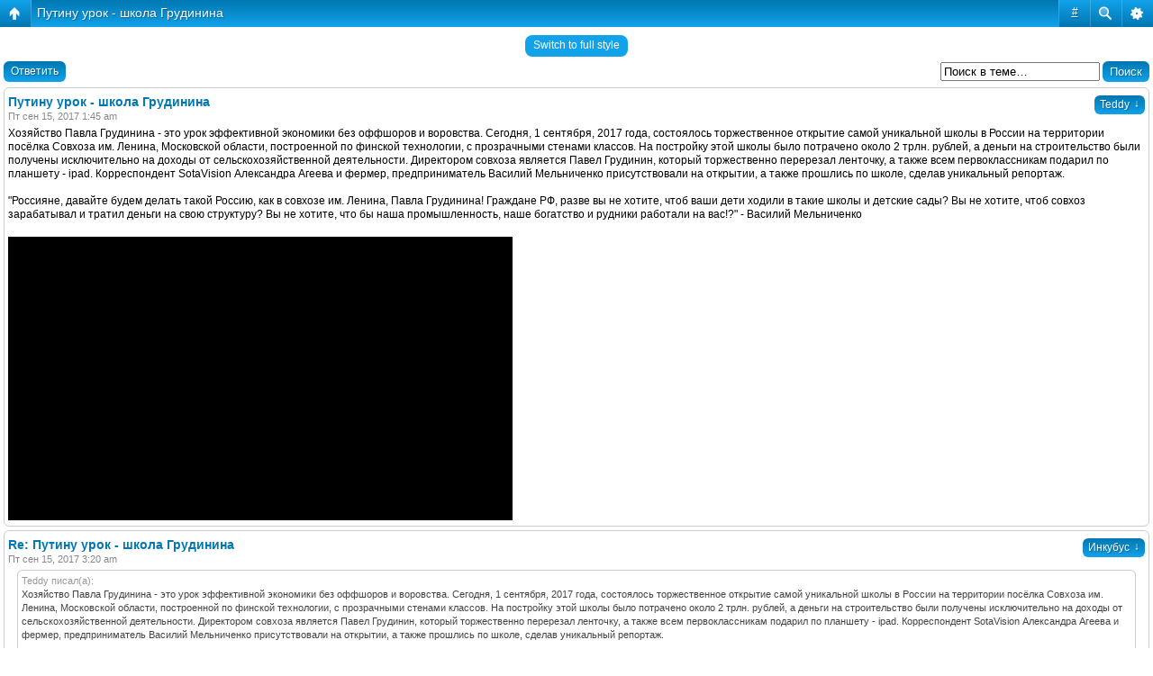

--- FILE ---
content_type: text/html; charset=UTF-8
request_url: https://forum-2.dmitrov.su/post520221.html
body_size: 18590
content:
<!DOCTYPE html PUBLIC "-//W3C//DTD XHTML 1.0 Strict//EN" "http://www.w3.org/TR/xhtml1/DTD/xhtml1-strict.dtd">
<html xmlns="http://www.w3.org/1999/xhtml" dir="ltr" lang="ru" xml:lang="ru">
<head>
<base href="https://forum-2.dmitrov.su/"/>

<meta http-equiv="content-type" content="text/html; charset=UTF-8" />
<meta http-equiv="content-style-type" content="text/css" />
<meta http-equiv="content-language" content="ru" />
<meta http-equiv="imagetoolbar" content="no" />
<meta name="resource-type" content="document" />
<meta name="distribution" content="global" />
<meta name="keywords" content="" />
<meta name="description" content="" />
<script type="text/javascript"> var phpBBMobileStyle = false, phpBBMobileVar = 'mobile'; </script><script type="text/javascript" src="./styles/art_mobile/template/detect.js?t=1454427561"></script>
<title>Дмитровский Форум V2 &bull; Просмотр темы - Путину урок - школа Грудинина</title>



<!--
	phpBB style name: prosilver
	Based on style:   prosilver (this is the default phpBB3 style)
	Original author:  Tom Beddard ( http://www.subBlue.com/ )
	Modified by:      
-->

<script type="text/javascript">
// <![CDATA[
	var jump_page = 'Введите номер страницы, на которую хотите перейти:';
	var on_page = '1';
	var per_page = '25';
	var base_url = 'https://forum-2.dmitrov.su/topic34705.html';
	var style_cookie = 'phpBBstyle';
	var style_cookie_settings = '; path=/; domain=forum-2.dmitrov.su; secure';
	var onload_functions = new Array();
	var onunload_functions = new Array();

	// www.phpBB-SEO.com SEO TOOLKIT BEGIN
	var seo_delim_start = '-';
	var seo_static_pagination = 'page';
	var seo_ext_pagination = '.html';
	var seo_external = false;
	var seo_external_sub = false;
	var seo_ext_classes = false;
	var seo_hashfix = false;
	// www.phpBB-SEO.com SEO TOOLKIT END

	

	/**
	* Find a member
	*/
	function find_username(url)
	{
		popup(url, 760, 570, '_usersearch');
		return false;
	}

	/**
	* New function for handling multiple calls to window.onload and window.unload by pentapenguin
	*/
	window.onload = function()
	{
		for (var i = 0; i < onload_functions.length; i++)
		{
			eval(onload_functions[i]);
		}
	};

	window.onunload = function()
	{
		for (var i = 0; i < onunload_functions.length; i++)
		{
			eval(onunload_functions[i]);
		}
	};

// ]]>
</script>
<script type="text/javascript" src="/styles/prosilver/template/styleswitcher.js"></script>
<script type="text/javascript" src="/styles/prosilver/template/forum_fn.js"></script>

<link href="/styles/maxthon/theme/print.css" rel="stylesheet" type="text/css" media="print" title="printonly" />
<link href="https://forum-2.dmitrov.su/style.php?id=2&amp;lang=ru&amp;sid=953c49a0df26fe52c8f6a7b9acd9eab9" rel="stylesheet" type="text/css" media="screen, projection" />

<link href="/styles/maxthon/theme/normal.css" rel="stylesheet" type="text/css" title="A" />
<link href="/styles/maxthon/theme/medium.css" rel="alternate stylesheet" type="text/css" title="A+" />
<link href="/styles/maxthon/theme/large.css" rel="alternate stylesheet" type="text/css" title="A++" />



</head>
<base href="https://forum-2.dmitrov.su/"/>

<body id="phpbb" class="section-viewtopic ltr">
<div id="wrap">

<table width="1000" cellpadding="0" cellspacing="0" border="0" class="top_ban">
<tr>
<td align="center" width="25%">
<div id="VIP1"><a href="https://goo.gl/5i1sMn" target="_blank" rel="nofollow"><img src="//www.dmitrov.su/data/kapelka_2010_200_100_1.png" alt="" width="201" height="101" border="0" /></a></div>
</td>

<td align="center" width="25%">
<div id="VIP2"><a href="https://www.electroway.net" target="_blank" rel="nofollow"><img src="//www.dmitrov.su/data/dmitrov_200x100.jpg" width="201" height="101" alt="???????? ???????????????? ?? ????????" border=0 ></a></div>
</td>

<td align="center" width="25%">
<div id="VIP3"><a href="https://www.ucontrol.ru/" target="_blank" rel="nofollow"><img src="//www.dmitrov.su/data/ucontrol_2010_200_100_1.jpg" alt="" width="201" height="101" border="0" /></a></div>
</td>

<td align="center" width="25%">
<div id="VIP4"><a href="https://www.link-region.ru/" target="_blank" rel="nofollow"><img src="//www.dmitrov.su/data/link_2015_200_100_1.gif" alt="" width="201" height="101" border="0" /></a></div>
</td>
</tr>
</table>

	<a id="top" name="top" accesskey="t"></a>
	<div id="page-header">
		<div class="headerbar">
			<div class="inner"><span class="corners-top"><span></span></span>

			<div id="site-description">
				<a href="https://forum-2.dmitrov.su/" title="Список форумов" id="logo"><img src="/styles/maxthon/imageset/logo2009.gif" width="200" height="50" alt="" title="" /></a>
				<h1>Дмитровский Форум V2</h1>
				<p>(18+) Во времена всеобщей лжи говорить правду — это экстремизм</p>
			</div>

		
			<div id="search-box">
				<form action="./search.php?sid=953c49a0df26fe52c8f6a7b9acd9eab9" method="get" id="search">
				<fieldset>
					<input name="keywords" id="keywords" type="text" maxlength="128" title="Ключевые слова" class="inputbox search" value="Поиск…" onclick="if(this.value=='Поиск…')this.value='';" onblur="if(this.value=='')this.value='Поиск…';" /> 
					<input class="button2" value="Поиск" type="submit" /><br />
					<a href="./search.php?sid=953c49a0df26fe52c8f6a7b9acd9eab9" title="Параметры расширенного поиска">Расширенный поиск</a> <input type="hidden" name="sid" value="953c49a0df26fe52c8f6a7b9acd9eab9" />

				</fieldset>
				</form>
			</div>
		

			<span class="corners-bottom"><span></span></span></div>
		</div>

		<div class="navbar">
			<div class="inner"><span class="corners-top"><span></span></span>

			<ul class="linklist navlinks">
				<li class="icon-home"><a href="https://forum-2.dmitrov.su/" accesskey="h">Список форумов</a>  <strong>&#8249;</strong> <a href="https://forum-2.dmitrov.su/forum44.html">Общение Дмитрова</a> <strong>&#8249;</strong> <a href="https://forum-2.dmitrov.su/forum22.html">Россия</a></li>

				<li class="rightside"><a href="#" onclick="fontsizeup(); return false;" onkeypress="return fontsizeup(event);" class="fontsize" title="Изменить размер шрифта">Изменить размер шрифта</a></li>

				<li class="rightside"><a href="https://forum-2.dmitrov.su/viewtopic.php?f=22&amp;t=34705&amp;start=0&amp;view=print&amp;sid=953c49a0df26fe52c8f6a7b9acd9eab9" title="Версия для печати" accesskey="p" class="print">Версия для печати</a></li>
			</ul>

			

			<ul class="linklist rightside">
				<li class="icon-faq"><a href="https://forum-2.dmitrov.su/faq.php?sid=953c49a0df26fe52c8f6a7b9acd9eab9" title="Часто задаваемые вопросы">FAQ</a></li>
				<li class="icon-register"><a href="https://forum-2.dmitrov.su/ucp.php?mode=register&amp;sid=953c49a0df26fe52c8f6a7b9acd9eab9">Регистрация</a></li>
					<li class="icon-logout"><a href="https://forum-2.dmitrov.su/ucp.php?mode=login&amp;sid=953c49a0df26fe52c8f6a7b9acd9eab9" title="Вход" accesskey="x">Вход</a></li>
				
			</ul>

			<span class="corners-bottom"><span></span></span></div>
		</div>

	</div>

<!--<div id="468-1" ><script type="text/javascript">
getbanner(0,'468-1','468-1');
</script>
</div>-->
<!--<center>-->
<!-- 728*90 Advertur.ru start -->
<!--<script type="text/javascript" src="http://ddnk.advertur.ru/v1/code.js?id=6343"></script>-->
<!-- 728*90 Advertur.ru end -->
<!--</center>-->


<!--<center>-->
<script async src="//pagead2.googlesyndication.com/pagead/js/adsbygoogle.js"></script>
<!-- ����������� 728�90 -->
<ins class="adsbygoogle"
     style="display:inline-block;width:728px;height:90px"
     data-ad-client="ca-pub-7548710315098194"
     data-ad-slot="9601563160"></ins>
<script>
(adsbygoogle = window.adsbygoogle || []).push({});
</script>
</center>

	<a name="start_here"></a>
	<div id="page-body">
		 
<h2><a href="https://forum-2.dmitrov.su/topic34705.html">Путину урок - школа Грудинина</a></h2>
<!-- NOTE: remove the style="display: none" when you want to have the forum description on the topic body --><div style="display: none !important;">Все что происходит в России и СНГ. Интересные заметки, новости, анонсы.<br /></div>

<div class="topic-actions">

	<div class="buttons">
	
		<div class="reply-icon"><a href="https://forum-2.dmitrov.su/posting.php?mode=reply&amp;f=22&amp;t=34705&amp;sid=953c49a0df26fe52c8f6a7b9acd9eab9" title="Ответить"><span></span>Ответить</a></div>
	
	</div>

	
		<div class="search-box">
			<form method="get" id="topic-search" action="./search.php?sid=953c49a0df26fe52c8f6a7b9acd9eab9">
			<fieldset>
				<input class="inputbox search tiny"  type="text" name="keywords" id="search_keywords" size="20" value="Поиск в теме…" onclick="if(this.value=='Поиск в теме…')this.value='';" onblur="if(this.value=='')this.value='Поиск в теме…';" />
				<input class="button2" type="submit" value="Поиск" />
				<input type="hidden" name="t" value="34705" />
<input type="hidden" name="sf" value="msgonly" />
<input type="hidden" name="sid" value="953c49a0df26fe52c8f6a7b9acd9eab9" />

			</fieldset>
			</form>
		</div>
	
		<div class="pagination">
			Сообщений: 114
			 &bull; <a href="#" onclick="jumpto(); return false;" title="Перейти на страницу…">Страница <strong>1</strong> из <strong>5</strong></a> &bull; <span><strong>1</strong><span class="page-sep">, </span><a href="https://forum-2.dmitrov.su/topic34705-25.html">2</a><span class="page-sep">, </span><a href="https://forum-2.dmitrov.su/topic34705-50.html">3</a><span class="page-sep">, </span><a href="https://forum-2.dmitrov.su/topic34705-75.html">4</a><span class="page-sep">, </span><a href="https://forum-2.dmitrov.su/topic34705-100.html">5</a></span>
		</div>
	

</div>
<div class="clear"></div>


	<div id="p520196" class="post bg2">
		<div class="inner"><span class="corners-top"><span></span></span>

		<div class="postbody">
			

			<h3 class="first"><a href="https://forum-2.dmitrov.su/topic34705.html#p520196">Путину урок - школа Грудинина</a></h3>
			<p class="author"><a href="https://forum-2.dmitrov.su/post520196.html#p520196"><img src="https://forum-2.dmitrov.su/styles/maxthon/imageset/icon_post_target.gif" width="11" height="9" alt="Сообщение" title="Сообщение" /></a> <strong><a href="https://forum-2.dmitrov.su/teddy-u20894.html">Teddy</a></strong> &raquo; Пт сен 15, 2017 1:45 am </p>

			

			<div class="content">Хозяйство Павла Грудинина - это урок эффективной экономики без оффшоров и воровства. Сегодня, 1 сентября, 2017 года, состоялось торжественное открытие самой уникальной школы в России на территории посёлка Совхоза им. Ленина, Московской области, построенной по финской технологии, с прозрачными стенами классов. На постройку этой школы было потрачено около 2 трлн. рублей, а деньги на строительство были получены исключительно на доходы от сельскохозяйственной деятельности. Директором совхоза является Павел Грудинин, который торжественно перерезал ленточку, а также всем первоклассникам подарил по планшету - ipad. Корреспондент SotaVision Александра Агеева и фермер, предприниматель Василий Мельниченко присутствовали на открытии, а также прошлись по школе, сделав уникальный репортаж. <br /><br />&quot;Россияне, давайте будем делать такой Россию, как в совхозе им. Ленина, Павла Грудинина! Граждане РФ, разве вы не хотите, чтоб ваши дети ходили в такие школы и детские сады? Вы не хотите, чтоб совхоз зарабатывал и тратил деньги на свою структуру? Вы не хотите, что бы наша промышленность, наше богатство и рудники работали на вас!?&quot; - Василий Мельниченко<br /><br /><div class='bbvideo' data-url='https://youtu.be/ZIjtz63Yteg' style='width: 560px; height: 315px; margin: 2px 0; display: inline-block; background: #000; color: #fff; overflow: hidden; vertical-align: bottom;'><div style='height: 100%;'><script>if (typeof bbmedia == 'undefined') { bbmedia = true; var e = document.createElement('script'); e.async = true; e.src = '/bbmedia.js'; var s = document.getElementsByTagName('script')[0]; s.parentNode.insertBefore(e, s); }</script></div><div style='text-align: right; height: 14px; margin-top: -14px; padding-right: 2px; font: 10px/10px Verdana; color: #555;'><a style='color: #105289; text-decoration: none;' href='http://phpbbex.com/' target='_blank'>phpBB</a> &#91;video&#93;</div></div></div>

			

		</div>

		
			<dl class="postprofile" id="profile520196">
			<dt>
				<a href="https://forum-2.dmitrov.su/teddy-u20894.html"><img src="./download/file.php?avatar=20894_1491246167.png" width="86" height="100" alt="Аватара пользователя" /></a><br />
				<a href="https://forum-2.dmitrov.su/teddy-u20894.html">Teddy</a>
			</dt>

			<dd>Радость и основа</dd>

		<dd>&nbsp;</dd>

		<dd><strong>Сообщения:</strong> 6333</dd><dd><strong>Зарегистрирован:</strong> Пн окт 14, 2013 1:21 am</dd>

		</dl>
	

		<div class="back2top"><a href="https://forum-2.dmitrov.su/topic34705.html#wrap" class="top" title="Вернуться к началу">Вернуться к началу</a></div>

		<span class="corners-bottom"><span></span></span></div>
	</div>

	<hr class="divider" />

    <div class="post bg3">
        <div class="inner"><span class="corners-top"><span></span></span>
       
        <div align="center">
<noindex>
<br>
<!-- ������.������ -->
<div id="yandex_ad2"></div>
<script type="text/javascript">
(function(w, d, n, s, t) {
w[n] = w[n] || [];
w[n].push(function() {
Ya.Direct.insertInto(59128, "yandex_ad2", {
stat_id: 100406,
ad_format: "direct",
font_size: 1,
type: "horizontal",
limit: 3,
title_font_size: 3,
site_bg_color: "FFFFFF",
header_bg_color: "FEEAC7",
title_color: "0000CC",
url_color: "006600",
text_color: "000000",
hover_color: "0066FF",
favicon: true,
no_sitelinks: false
});
});
t = d.documentElement.firstChild;
s = d.createElement("script");
s.type = "text/javascript";
s.src = "https://an.yandex.ru/system/context.js";
s.setAttribute("async", "true");
t.insertBefore(s, t.firstChild);
})(window, document, "yandex_context_callbacks");
</script>
</noindex>

        </div>
       
        <span class="corners-bottom"><span></span></span></div>
    </div>

	<div id="p520199" class="post bg1">
		<div class="inner"><span class="corners-top"><span></span></span>

		<div class="postbody">
			

			<h3 ><a href="https://forum-2.dmitrov.su/topic34705.html#p520199">Re: Путину урок - школа Грудинина</a></h3>
			<p class="author"><a href="https://forum-2.dmitrov.su/post520199.html#p520199"><img src="https://forum-2.dmitrov.su/styles/maxthon/imageset/icon_post_target.gif" width="11" height="9" alt="Сообщение" title="Сообщение" /></a> <strong><a href="https://forum-2.dmitrov.su/-u-u12827.html">Инкубус</a></strong> &raquo; Пт сен 15, 2017 3:20 am </p>

			

			<div class="content"><blockquote><div><cite>Teddy писал(а):</cite>Хозяйство Павла Грудинина - это урок эффективной экономики без оффшоров и воровства. Сегодня, 1 сентября, 2017 года, состоялось торжественное открытие самой уникальной школы в России на территории посёлка Совхоза им. Ленина, Московской области, построенной по финской технологии, с прозрачными стенами классов. На постройку этой школы было потрачено около 2 трлн. рублей, а деньги на строительство были получены исключительно на доходы от сельскохозяйственной деятельности. Директором совхоза является Павел Грудинин, который торжественно перерезал ленточку, а также всем первоклассникам подарил по планшету - ipad. Корреспондент SotaVision Александра Агеева и фермер, предприниматель Василий Мельниченко присутствовали на открытии, а также прошлись по школе, сделав уникальный репортаж. <br /><br />&quot;Россияне, давайте будем делать такой Россию, как в совхозе им. Ленина, Павла Грудинина! Граждане РФ, разве вы не хотите, чтоб ваши дети ходили в такие школы и детские сады? Вы не хотите, чтоб совхоз зарабатывал и тратил деньги на свою структуру? Вы не хотите, что бы наша промышленность, наше богатство и рудники работали на вас!?&quot; - Василий Мельниченко<br /><br /><div class='bbvideo' data-url='https://youtu.be/ZIjtz63Yteg' style='width: 560px; height: 315px; margin: 2px 0; display: inline-block; background: #000; color: #fff; overflow: hidden; vertical-align: bottom;'><div style='height: 100%;'><script>if (typeof bbmedia == 'undefined') { bbmedia = true; var e = document.createElement('script'); e.async = true; e.src = '/bbmedia.js'; var s = document.getElementsByTagName('script')[0]; s.parentNode.insertBefore(e, s); }</script></div><div style='text-align: right; height: 14px; margin-top: -14px; padding-right: 2px; font: 10px/10px Verdana; color: #555;'><a style='color: #105289; text-decoration: none;' href='http://phpbbex.com/' target='_blank'>phpBB</a> &#91;video&#93;</div></div></div></blockquote><br />2 трлн. рублей? она из чистого героина чтоль?</div>

			

		</div>

		
			<dl class="postprofile" id="profile520199">
			<dt>
				<a href="https://forum-2.dmitrov.su/-u-u12827.html">Инкубус</a>
			</dt>

			<dd>Супер Юзер</dd>

		<dd>&nbsp;</dd>

		<dd><strong>Сообщения:</strong> 1633</dd><dd><strong>Зарегистрирован:</strong> Ср дек 16, 2009 15:47 pm</dd>

		</dl>
	

		<div class="back2top"><a href="https://forum-2.dmitrov.su/topic34705.html#wrap" class="top" title="Вернуться к началу">Вернуться к началу</a></div>

		<span class="corners-bottom"><span></span></span></div>
	</div>

	<hr class="divider" />

	<div id="p520201" class="post bg2">
		<div class="inner"><span class="corners-top"><span></span></span>

		<div class="postbody">
			

			<h3 ><a href="https://forum-2.dmitrov.su/topic34705.html#p520201">Re: Путину урок - школа Грудинина</a></h3>
			<p class="author"><a href="https://forum-2.dmitrov.su/post520201.html#p520201"><img src="https://forum-2.dmitrov.su/styles/maxthon/imageset/icon_post_target.gif" width="11" height="9" alt="Сообщение" title="Сообщение" /></a> <strong><a href="https://forum-2.dmitrov.su/teddy-u20894.html">Teddy</a></strong> &raquo; Пт сен 15, 2017 3:37 am </p>

			

			<div class="content"><img src="https://forum-2.dmitrov.su/images/smilies/icon_wink.gif" alt=":wink:" title="Wink" /><br /> -Ты любишь земляничку?<br />-Ага! Ага!<br />-А я люблю клубничку?<br />-Ага! Ага!<br />-Пусть ненадолго сладка ягодка…<br />-Лай-ла-ла…<br /><br /><img src="http://www.odintsovo.info/img/gallery/2017/07/Pavel-Grudinin-tn2.jpg" alt="Изображение" /><br /><br />1,5 миллиарда рублей. <br />Ещё  озвучена цифра 2 миллиарда.<br /><!-- m --><a class="postlink" href="http://stolicaonego.ru/analytics/shkola-na-ostrovke-sotsializma/">http://stolicaonego.ru/analytics/shkola ... tsializma/</a><!-- m --><br />Текст с &quot;чистогероиновой&quot; цифрой сопровождал репортаж Мельниченко на ютубе. (Там уже исправили на два миллиарда)))<br />Мне как-то было по фиг на цифру, главное - построена и впечатляет. Хоть одна хорошая новость про то заповедное хозяйство где не воруют лярдами, а строят не домики для уточек, а замки для детей.<br /><div class='bbvideo' data-url='https://youtu.be/6JMVemTIdIA' style='width: 560px; height: 315px; margin: 2px 0; display: inline-block; background: #000; color: #fff; overflow: hidden; vertical-align: bottom;'><div style='height: 100%;'><script>if (typeof bbmedia == 'undefined') { bbmedia = true; var e = document.createElement('script'); e.async = true; e.src = '/bbmedia.js'; var s = document.getElementsByTagName('script')[0]; s.parentNode.insertBefore(e, s); }</script></div><div style='text-align: right; height: 14px; margin-top: -14px; padding-right: 2px; font: 10px/10px Verdana; color: #555;'><a style='color: #105289; text-decoration: none;' href='http://phpbbex.com/' target='_blank'>phpBB</a> &#91;video&#93;</div></div><br /><br />На строительство школы для <s>мажорят</s> гениев <img src="https://forum-2.dmitrov.su/images/smilies/rofl.gif" alt=":ROFL:" title="ROFL" />  на Рублёвке, рядом с домом Воробьёва тоже по слухам потрачено 2 миллиарда рублей.<br /><br /><!-- m --><a class="postlink" href="https://twitter.com/TVmosobl/status/904646990843215872">https://twitter.com/TVmosobl/status/904646990843215872</a><!-- m --><br /><br /><img src="https://pbs.twimg.com/media/DI3wrFlXcAAki3d.jpg" alt="Изображение" /></div>

			

		</div>

		
			<dl class="postprofile" id="profile520201">
			<dt>
				<a href="https://forum-2.dmitrov.su/teddy-u20894.html"><img src="./download/file.php?avatar=20894_1491246167.png" width="86" height="100" alt="Аватара пользователя" /></a><br />
				<a href="https://forum-2.dmitrov.su/teddy-u20894.html">Teddy</a>
			</dt>

			<dd>Радость и основа</dd>

		<dd>&nbsp;</dd>

		<dd><strong>Сообщения:</strong> 6333</dd><dd><strong>Зарегистрирован:</strong> Пн окт 14, 2013 1:21 am</dd>

		</dl>
	

		<div class="back2top"><a href="https://forum-2.dmitrov.su/topic34705.html#wrap" class="top" title="Вернуться к началу">Вернуться к началу</a></div>

		<span class="corners-bottom"><span></span></span></div>
	</div>

	<hr class="divider" />

	<div id="p520207" class="post bg1">
		<div class="inner"><span class="corners-top"><span></span></span>

		<div class="postbody">
			

			<h3 ><a href="https://forum-2.dmitrov.su/topic34705.html#p520207">Re: Путину урок - школа Грудинина</a></h3>
			<p class="author"><a href="https://forum-2.dmitrov.su/post520207.html#p520207"><img src="https://forum-2.dmitrov.su/styles/maxthon/imageset/icon_post_target.gif" width="11" height="9" alt="Сообщение" title="Сообщение" /></a> <strong><a href="https://forum-2.dmitrov.su/maxim-u76.html">Maxim</a></strong> &raquo; Пт сен 15, 2017 9:32 am </p>

			

			<div class="content"><blockquote><div><cite>Инкубус писал(а):</cite>2 трлн. рублей? она из чистого героина чтоль?</div></blockquote><br />Школа это конечно хорошо. Но по моему 2 трлн. это явный перебор.</div>

			<div id="sig520207" class="signature">Сисадмин мнил себя богом сети, электрик грубо развеял этот миф.</div>

		</div>

		
			<dl class="postprofile" id="profile520207">
			<dt>
				<a href="https://forum-2.dmitrov.su/maxim-u76.html"><img src="./images/avatars/gallery/animals/animal121.gif" width="50" height="50" alt="Аватара пользователя" /></a><br />
				<a href="https://forum-2.dmitrov.su/maxim-u76.html">Maxim</a>
			</dt>

			<dd>Самоделкин</dd>

		<dd>&nbsp;</dd>

		<dd><strong>Сообщения:</strong> 23847</dd><dd><strong>Зарегистрирован:</strong> Вс янв 04, 2004 16:36 pm</dd>
			<dd>
				<ul class="profile-icons">
					<li class="icq-icon"><a href="http://www.icq.com/people/409063200/" onclick="popup(this.href, 550, 320); return false;" title="ICQ"><span>ICQ</span></a></li>
				</ul>
			</dd>
		

		</dl>
	

		<div class="back2top"><a href="https://forum-2.dmitrov.su/topic34705.html#wrap" class="top" title="Вернуться к началу">Вернуться к началу</a></div>

		<span class="corners-bottom"><span></span></span></div>
	</div>

	<hr class="divider" />

	<div id="p520220" class="post bg2">
		<div class="inner"><span class="corners-top"><span></span></span>

		<div class="postbody">
			

			<h3 ><a href="https://forum-2.dmitrov.su/topic34705.html#p520220">Re: Путину урок - школа Грудинина</a></h3>
			<p class="author"><a href="https://forum-2.dmitrov.su/post520220.html#p520220"><img src="https://forum-2.dmitrov.su/styles/maxthon/imageset/icon_post_target.gif" width="11" height="9" alt="Сообщение" title="Сообщение" /></a> <strong><a href="https://forum-2.dmitrov.su/shiseido-u19476.html">shiseido</a></strong> &raquo; Пт сен 15, 2017 14:20 pm </p>

			

			<div class="content">Это то, о чем толкуют Ослик, Майкл и шисейдо....общинный тип жизни.<br />Тока ведь не любят власти конкуренции.</div>

			

		</div>

		
			<dl class="postprofile" id="profile520220">
			<dt>
				<a href="https://forum-2.dmitrov.su/shiseido-u19476.html"><img src="./download/file.php?avatar=19476_1509799961.jpg" width="70" height="98" alt="Аватара пользователя" /></a><br />
				<a href="https://forum-2.dmitrov.su/shiseido-u19476.html">shiseido</a>
			</dt>

			<dd>Он здесь живет...</dd>

		<dd>&nbsp;</dd>

		<dd><strong>Сообщения:</strong> 10609</dd><dd><strong>Зарегистрирован:</strong> Чт янв 10, 2013 18:11 pm</dd><dd><strong>Откуда:</strong> галактика Млечный Путь</dd>

		</dl>
	

		<div class="back2top"><a href="https://forum-2.dmitrov.su/topic34705.html#wrap" class="top" title="Вернуться к началу">Вернуться к началу</a></div>

		<span class="corners-bottom"><span></span></span></div>
	</div>

	<hr class="divider" />

	<div id="p520221" class="post bg1">
		<div class="inner"><span class="corners-top"><span></span></span>

		<div class="postbody">
			

			<h3 ><a href="https://forum-2.dmitrov.su/topic34705.html#p520221">Re: Путину урок - школа Грудинина</a></h3>
			<p class="author"><a href="https://forum-2.dmitrov.su/post520221.html#p520221"><img src="https://forum-2.dmitrov.su/styles/maxthon/imageset/icon_post_target.gif" width="11" height="9" alt="Сообщение" title="Сообщение" /></a> <strong><a href="https://forum-2.dmitrov.su/-u-u5647.html">Густав</a></strong> &raquo; Пт сен 15, 2017 16:08 pm </p>

			

			<div class="content">Зато в Дмитрове есть дуб, лягушка, морковка и что то ещё Трошенкова называла в репортаже на день города. Она назвала это всё Дмитровским брендом.</div>

			

		</div>

		
			<dl class="postprofile" id="profile520221">
			<dt>
				<a href="https://forum-2.dmitrov.su/-u-u5647.html">Густав</a>
			</dt>

			<dd>Спец юзер</dd>

		<dd>&nbsp;</dd>

		<dd><strong>Сообщения:</strong> 574</dd><dd><strong>Зарегистрирован:</strong> Сб сен 20, 2008 21:36 pm</dd><dd><strong>Откуда:</strong> Дмитров</dd>

		</dl>
	

		<div class="back2top"><a href="https://forum-2.dmitrov.su/topic34705.html#wrap" class="top" title="Вернуться к началу">Вернуться к началу</a></div>

		<span class="corners-bottom"><span></span></span></div>
	</div>

	<hr class="divider" />

	<div id="p520222" class="post bg2">
		<div class="inner"><span class="corners-top"><span></span></span>

		<div class="postbody">
			

			<h3 ><a href="https://forum-2.dmitrov.su/topic34705.html#p520222">Re: Путину урок - школа Грудинина</a></h3>
			<p class="author"><a href="https://forum-2.dmitrov.su/post520222.html#p520222"><img src="https://forum-2.dmitrov.su/styles/maxthon/imageset/icon_post_target.gif" width="11" height="9" alt="Сообщение" title="Сообщение" /></a> <strong><a href="https://forum-2.dmitrov.su/shiseido-u19476.html">shiseido</a></strong> &raquo; Пт сен 15, 2017 16:26 pm </p>

			

			<div class="content">От них кроме дубов и лягушек хрен чего дождешься, и то уже хорошо.</div>

			

		</div>

		
			<dl class="postprofile" id="profile520222">
			<dt>
				<a href="https://forum-2.dmitrov.su/shiseido-u19476.html"><img src="./download/file.php?avatar=19476_1509799961.jpg" width="70" height="98" alt="Аватара пользователя" /></a><br />
				<a href="https://forum-2.dmitrov.su/shiseido-u19476.html">shiseido</a>
			</dt>

			<dd>Он здесь живет...</dd>

		<dd>&nbsp;</dd>

		<dd><strong>Сообщения:</strong> 10609</dd><dd><strong>Зарегистрирован:</strong> Чт янв 10, 2013 18:11 pm</dd><dd><strong>Откуда:</strong> галактика Млечный Путь</dd>

		</dl>
	

		<div class="back2top"><a href="https://forum-2.dmitrov.su/topic34705.html#wrap" class="top" title="Вернуться к началу">Вернуться к началу</a></div>

		<span class="corners-bottom"><span></span></span></div>
	</div>

	<hr class="divider" />

	<div id="p520226" class="post bg1">
		<div class="inner"><span class="corners-top"><span></span></span>

		<div class="postbody">
			

			<h3 ><a href="https://forum-2.dmitrov.su/topic34705.html#p520226">Re: Путину урок - школа Грудинина</a></h3>
			<p class="author"><a href="https://forum-2.dmitrov.su/post520226.html#p520226"><img src="https://forum-2.dmitrov.su/styles/maxthon/imageset/icon_post_target.gif" width="11" height="9" alt="Сообщение" title="Сообщение" /></a> <strong><a href="https://forum-2.dmitrov.su/-u-u12827.html">Инкубус</a></strong> &raquo; Пт сен 15, 2017 18:09 pm </p>

			

			<div class="content"><blockquote><div><cite>Густав писал(а):</cite>Зато в Дмитрове есть дуб, лягушка, морковка и что то ещё Трошенкова называла в репортаже на день города. Она назвала это всё Дмитровским брендом.</div></blockquote><br />ещё музей есть лягушки. если это бренд. то логично переселить администрацию на болота. коих у нас хватает. и поселить в срубе на курьих ножках. а по местности пускай на ступах летают.</div>

			

		</div>

		
			<dl class="postprofile" id="profile520226">
			<dt>
				<a href="https://forum-2.dmitrov.su/-u-u12827.html">Инкубус</a>
			</dt>

			<dd>Супер Юзер</dd>

		<dd>&nbsp;</dd>

		<dd><strong>Сообщения:</strong> 1633</dd><dd><strong>Зарегистрирован:</strong> Ср дек 16, 2009 15:47 pm</dd>

		</dl>
	

		<div class="back2top"><a href="https://forum-2.dmitrov.su/topic34705.html#wrap" class="top" title="Вернуться к началу">Вернуться к началу</a></div>

		<span class="corners-bottom"><span></span></span></div>
	</div>

	<hr class="divider" />

	<div id="p520227" class="post bg2">
		<div class="inner"><span class="corners-top"><span></span></span>

		<div class="postbody">
			

			<h3 ><a href="https://forum-2.dmitrov.su/topic34705.html#p520227">Re: Путину урок - школа Грудинина</a></h3>
			<p class="author"><a href="https://forum-2.dmitrov.su/post520227.html#p520227"><img src="https://forum-2.dmitrov.su/styles/maxthon/imageset/icon_post_target.gif" width="11" height="9" alt="Сообщение" title="Сообщение" /></a> <strong><a href="https://forum-2.dmitrov.su/shiseido-u19476.html">shiseido</a></strong> &raquo; Пт сен 15, 2017 18:28 pm </p>

			

			<div class="content">Жирно будет, в ступах летать!)<br />Я и сама не хреново полетаю, чем в пробках стоять, машину убивать и на бензин тратить.</div>

			

		</div>

		
			<dl class="postprofile" id="profile520227">
			<dt>
				<a href="https://forum-2.dmitrov.su/shiseido-u19476.html"><img src="./download/file.php?avatar=19476_1509799961.jpg" width="70" height="98" alt="Аватара пользователя" /></a><br />
				<a href="https://forum-2.dmitrov.su/shiseido-u19476.html">shiseido</a>
			</dt>

			<dd>Он здесь живет...</dd>

		<dd>&nbsp;</dd>

		<dd><strong>Сообщения:</strong> 10609</dd><dd><strong>Зарегистрирован:</strong> Чт янв 10, 2013 18:11 pm</dd><dd><strong>Откуда:</strong> галактика Млечный Путь</dd>

		</dl>
	

		<div class="back2top"><a href="https://forum-2.dmitrov.su/topic34705.html#wrap" class="top" title="Вернуться к началу">Вернуться к началу</a></div>

		<span class="corners-bottom"><span></span></span></div>
	</div>

	<hr class="divider" />

	<div id="p520233" class="post bg1">
		<div class="inner"><span class="corners-top"><span></span></span>

		<div class="postbody">
			

			<h3 ><a href="https://forum-2.dmitrov.su/topic34705.html#p520233">Re: Путину урок - школа Грудинина</a></h3>
			<p class="author"><a href="https://forum-2.dmitrov.su/post520233.html#p520233"><img src="https://forum-2.dmitrov.su/styles/maxthon/imageset/icon_post_target.gif" width="11" height="9" alt="Сообщение" title="Сообщение" /></a> <strong><a href="https://forum-2.dmitrov.su/udava-u19783.html">Бабушка Udava</a></strong> &raquo; Пт сен 15, 2017 21:49 pm </p>

			

			<div class="content">Пару лет назад я была в этом посёлке - как в другом мире побывала! А всё благодаря умному, грамотному и честному руководителю. А вот у нашего руководства ни ума, ни чести, ни совести и поэтому наша 3 школа на следующий год (после сдачи ж/к &quot;Спасские ворота&quot;) будет работать в три смены. Пристройка к школе, которая всё-равно не решит проблему полностью, так и &quot;зависла&quot;. Сначала ВВГ пытался построить её за счёт инвесторов, потом решил строить за счёт муниципального бюджета и для этого даже сделали бюджет района на 2017 год профицитным, посрезав деньги отовсюду, чтобы взять кредит на строительство пристройки. Но тут выяснилось, что эти деньги использовать нельзя, т.к. строительство пристройки не внесено в Федеральный реестр и Федеральную программу. Об этом стало известно ещё весной, но документы до сих пор не оформлены. Вчера в 3 школу приезжала комиссия Минобразования МО и было сказано, что если до конца месяца соответствующие документы будут оформлены, то МОЖЕТ БЫТЬ удастся внести нашу пристройку в программу 2018 года. В противном случае это строительство уйдёт в программу после 2020 года. В свою очередь, Трошенкова говорит, что может построить пристройку за счёт инвесторов, но это растянется на 7 - 8 лет. Вот такая невесёлая история получается. Но самое интересное, что Довженко во всех отчётах сообщает о том, что пристройка к школе №3 внесена в планы строительства на текущий год и, как всегда, нагло врёт, что и подтвердила вчера вышеуказанная комиссия. Ну, и что нам делать? Разве что пригласить на пост Главы Грудинина что ли? А что, в совхозе и в совхозном посёлке у него всё налажено, дальше расти надо и Дмитровский район для этого - самое подходящее место.</div>

			<div id="sig520233" class="signature">Сначала тебя не замечают, потом над тобой смеются, потом с тобой борются, потом ты побеждаешь!</div>

		</div>

		
			<dl class="postprofile" id="profile520233">
			<dt>
				<a href="https://forum-2.dmitrov.su/udava-u19783.html"><img src="./download/file.php?avatar=19783_1427112722.gif" width="100" height="74" alt="Аватара пользователя" /></a><br />
				<a href="https://forum-2.dmitrov.su/udava-u19783.html">Бабушка Udava</a>
			</dt>

			<dd>Гуру форума</dd>

		<dd>&nbsp;</dd>

		<dd><strong>Сообщения:</strong> 2166</dd><dd><strong>Зарегистрирован:</strong> Сб мар 09, 2013 12:07 pm</dd>

		</dl>
	

		<div class="back2top"><a href="https://forum-2.dmitrov.su/topic34705.html#wrap" class="top" title="Вернуться к началу">Вернуться к началу</a></div>

		<span class="corners-bottom"><span></span></span></div>
	</div>

	<hr class="divider" />

	<div id="p520234" class="post bg2">
		<div class="inner"><span class="corners-top"><span></span></span>

		<div class="postbody">
			

			<h3 ><a href="https://forum-2.dmitrov.su/topic34705.html#p520234">Re: Путину урок - школа Грудинина</a></h3>
			<p class="author"><a href="https://forum-2.dmitrov.su/post520234.html#p520234"><img src="https://forum-2.dmitrov.su/styles/maxthon/imageset/icon_post_target.gif" width="11" height="9" alt="Сообщение" title="Сообщение" /></a> <strong><a href="https://forum-2.dmitrov.su/shiseido-u19476.html">shiseido</a></strong> &raquo; Пт сен 15, 2017 22:28 pm </p>

			

			<div class="content">Да сто лет кому надо чужое *овно разгребать, тащить эту телегу из болота.<br /><br />В,совхозах и на селе даже если и налажено, дел и проблем хватает с нашим климатом...и,вообще с нашей житухой...<br /><br />Пригласите - пошлет куда подальше, и правильно сделает.)</div>

			

		</div>

		
			<dl class="postprofile" id="profile520234">
			<dt>
				<a href="https://forum-2.dmitrov.su/shiseido-u19476.html"><img src="./download/file.php?avatar=19476_1509799961.jpg" width="70" height="98" alt="Аватара пользователя" /></a><br />
				<a href="https://forum-2.dmitrov.su/shiseido-u19476.html">shiseido</a>
			</dt>

			<dd>Он здесь живет...</dd>

		<dd>&nbsp;</dd>

		<dd><strong>Сообщения:</strong> 10609</dd><dd><strong>Зарегистрирован:</strong> Чт янв 10, 2013 18:11 pm</dd><dd><strong>Откуда:</strong> галактика Млечный Путь</dd>

		</dl>
	

		<div class="back2top"><a href="https://forum-2.dmitrov.su/topic34705.html#wrap" class="top" title="Вернуться к началу">Вернуться к началу</a></div>

		<span class="corners-bottom"><span></span></span></div>
	</div>

	<hr class="divider" />

	<div id="p520235" class="post bg1">
		<div class="inner"><span class="corners-top"><span></span></span>

		<div class="postbody">
			

			<h3 ><a href="https://forum-2.dmitrov.su/topic34705.html#p520235">Re: Путину урок - школа Грудинина</a></h3>
			<p class="author"><a href="https://forum-2.dmitrov.su/post520235.html#p520235"><img src="https://forum-2.dmitrov.su/styles/maxthon/imageset/icon_post_target.gif" width="11" height="9" alt="Сообщение" title="Сообщение" /></a> <strong><a href="https://forum-2.dmitrov.su/teddy-u20894.html">Teddy</a></strong> &raquo; Пт сен 15, 2017 22:54 pm </p>

			

			<div class="content">Если господин Грудинин оставит совхоз, всё благополучие накроется медным тазом. Совхоз пребывает в состоянии бесконечной войны с рейдерами, пребывая под прицелом беспрецедентного кол-ва проверок. Только  личностные, бойцовые качества уникального директора, его грамотная кадровая политика позволяет держаться на плаву этому оазису социализма, на лакомом  месте которого предполагается возведение дачных посёлков.</div>

			

		</div>

		
			<dl class="postprofile" id="profile520235">
			<dt>
				<a href="https://forum-2.dmitrov.su/teddy-u20894.html"><img src="./download/file.php?avatar=20894_1491246167.png" width="86" height="100" alt="Аватара пользователя" /></a><br />
				<a href="https://forum-2.dmitrov.su/teddy-u20894.html">Teddy</a>
			</dt>

			<dd>Радость и основа</dd>

		<dd>&nbsp;</dd>

		<dd><strong>Сообщения:</strong> 6333</dd><dd><strong>Зарегистрирован:</strong> Пн окт 14, 2013 1:21 am</dd>

		</dl>
	

		<div class="back2top"><a href="https://forum-2.dmitrov.su/topic34705.html#wrap" class="top" title="Вернуться к началу">Вернуться к началу</a></div>

		<span class="corners-bottom"><span></span></span></div>
	</div>

	<hr class="divider" />

	<div id="p520236" class="post bg2">
		<div class="inner"><span class="corners-top"><span></span></span>

		<div class="postbody">
			

			<h3 ><a href="https://forum-2.dmitrov.su/topic34705.html#p520236">Re: Путину урок - школа Грудинина</a></h3>
			<p class="author"><a href="https://forum-2.dmitrov.su/post520236.html#p520236"><img src="https://forum-2.dmitrov.su/styles/maxthon/imageset/icon_post_target.gif" width="11" height="9" alt="Сообщение" title="Сообщение" /></a> <strong><a href="https://forum-2.dmitrov.su/vic-u20541.html">Vic</a></strong> &raquo; Пт сен 15, 2017 23:24 pm </p>

			

			<div class="content">Грудинин, конечно, молодец. Давно наблюдаю его деятельность... Но почти уверен, что этот сказочный уголок существует в основном потому, что сверху &quot;разрешили&quot; и курируют...  Как  эксперимент... Но скорее всего, кому-то это выгодно.  Вряд ли бы практически за МКАдом так просто позволили бы развести это сельское хозяйство... Давно бы сожрали, разорили, засудили, отстреляли... Видимо &quot;крыша&quot; где-то очень высоко... Вон, например, всю Кубань &quot;москали&quot; раздербанили по своим вотчинам и карманам. С местными председателями и директорами не церемонились. Бабло побеждает всё!</div>

			

		</div>

		
			<dl class="postprofile" id="profile520236">
			<dt>
				<a href="https://forum-2.dmitrov.su/vic-u20541.html">Vic</a>
			</dt>

			<dd>Постоянный писатель</dd>

		<dd>&nbsp;</dd>

		<dd><strong>Сообщения:</strong> 492</dd><dd><strong>Зарегистрирован:</strong> Вт июл 23, 2013 19:20 pm</dd>

		</dl>
	

		<div class="back2top"><a href="https://forum-2.dmitrov.su/topic34705.html#wrap" class="top" title="Вернуться к началу">Вернуться к началу</a></div>

		<span class="corners-bottom"><span></span></span></div>
	</div>

	<hr class="divider" />

	<div id="p520237" class="post bg1">
		<div class="inner"><span class="corners-top"><span></span></span>

		<div class="postbody">
			

			<h3 ><a href="https://forum-2.dmitrov.su/topic34705.html#p520237">Re: Путину урок - школа Грудинина</a></h3>
			<p class="author"><a href="https://forum-2.dmitrov.su/post520237.html#p520237"><img src="https://forum-2.dmitrov.su/styles/maxthon/imageset/icon_post_target.gif" width="11" height="9" alt="Сообщение" title="Сообщение" /></a> <strong><a href="https://forum-2.dmitrov.su/vic-u20541.html">Vic</a></strong> &raquo; Пт сен 15, 2017 23:37 pm </p>

			

			<div class="content">Опять же, если он настолько выдающийся руководитель, то почему бы его не поставить, например, министром сельского хозяйства?! Нет, ему дали именно эту роль - иметь под боком образцово-показательное хозяйство для демонстрации успехов в строительстве капитализма! А министры и прочие члены подбираются по каким-то другим критериям... Верноподданичество, деньги, связи, откаты, зависимость, кумовство, землячество и т.д...</div>

			

		</div>

		
			<dl class="postprofile" id="profile520237">
			<dt>
				<a href="https://forum-2.dmitrov.su/vic-u20541.html">Vic</a>
			</dt>

			<dd>Постоянный писатель</dd>

		<dd>&nbsp;</dd>

		<dd><strong>Сообщения:</strong> 492</dd><dd><strong>Зарегистрирован:</strong> Вт июл 23, 2013 19:20 pm</dd>

		</dl>
	

		<div class="back2top"><a href="https://forum-2.dmitrov.su/topic34705.html#wrap" class="top" title="Вернуться к началу">Вернуться к началу</a></div>

		<span class="corners-bottom"><span></span></span></div>
	</div>

	<hr class="divider" />

	<div id="p520238" class="post bg2">
		<div class="inner"><span class="corners-top"><span></span></span>

		<div class="postbody">
			

			<h3 ><a href="https://forum-2.dmitrov.su/topic34705.html#p520238">Re: Путину урок - школа Грудинина</a></h3>
			<p class="author"><a href="https://forum-2.dmitrov.su/post520238.html#p520238"><img src="https://forum-2.dmitrov.su/styles/maxthon/imageset/icon_post_target.gif" width="11" height="9" alt="Сообщение" title="Сообщение" /></a> <strong><a href="https://forum-2.dmitrov.su/teddy-u20894.html">Teddy</a></strong> &raquo; Сб сен 16, 2017 0:24 am </p>

			

			<div class="content">Всё гораздо проще.<br /> Обладая недюжинными лидерскими способностями, Павел Николаевич ни разу не претендовал на место во  властных структурах. Этого власть не прощает и за это устраивает травлю всего немногого, что осталось из разумного.<br />Опасения за его судьбу вызывают его нелицеприятные, резкие критические суждения по поводу провальной, губительной экономической политики в стране. <br />А так да, готовый министр сельского хозяйства, если бы кое-кто думал о стране, а не об удовольствии от лизания всякой лживой, алчной,угодливой, вороватой сволочью собственного зада .<br />А вдруг в умном, принципиальном министре обнаружаться подходящие качества для поста президента? Это что же совершенно недопустимо.  <img src="https://forum-2.dmitrov.su/images/smilies/icon_mrgreen.gif" alt=":mrgreen:" title="Mr. Green" /></div>

			
				<div class="notice">Последний раз редактировалось <a href="https://forum-2.dmitrov.su/teddy-u20894.html">Teddy</a> Сб сен 16, 2017 0:48 am, всего редактировалось 1 раз.
					
				</div>
			

		</div>

		
			<dl class="postprofile" id="profile520238">
			<dt>
				<a href="https://forum-2.dmitrov.su/teddy-u20894.html"><img src="./download/file.php?avatar=20894_1491246167.png" width="86" height="100" alt="Аватара пользователя" /></a><br />
				<a href="https://forum-2.dmitrov.su/teddy-u20894.html">Teddy</a>
			</dt>

			<dd>Радость и основа</dd>

		<dd>&nbsp;</dd>

		<dd><strong>Сообщения:</strong> 6333</dd><dd><strong>Зарегистрирован:</strong> Пн окт 14, 2013 1:21 am</dd>

		</dl>
	

		<div class="back2top"><a href="https://forum-2.dmitrov.su/topic34705.html#wrap" class="top" title="Вернуться к началу">Вернуться к началу</a></div>

		<span class="corners-bottom"><span></span></span></div>
	</div>

	<hr class="divider" />

	<div id="p520239" class="post bg1">
		<div class="inner"><span class="corners-top"><span></span></span>

		<div class="postbody">
			

			<h3 ><a href="https://forum-2.dmitrov.su/topic34705.html#p520239">Re: Путину урок - школа Грудинина</a></h3>
			<p class="author"><a href="https://forum-2.dmitrov.su/post520239.html#p520239"><img src="https://forum-2.dmitrov.su/styles/maxthon/imageset/icon_post_target.gif" width="11" height="9" alt="Сообщение" title="Сообщение" /></a> <strong><a href="https://forum-2.dmitrov.su/vic-u20541.html">Vic</a></strong> &raquo; Сб сен 16, 2017 0:46 am </p>

			

			<div class="content">Конечно, он вправе иметь своё мнение, тем более доказанное практикой... Другой вопрос - где границы дозволенности, очерченные властями?) Значит пока он угоден власти...Вон Жириновский по ТВ в прямом эфире в глаза назвал представителей ЕР Подонками, негодяями и преступниками - и ничего, можно... Каждому даны свои пределы дозволенного.</div>

			

		</div>

		
			<dl class="postprofile" id="profile520239">
			<dt>
				<a href="https://forum-2.dmitrov.su/vic-u20541.html">Vic</a>
			</dt>

			<dd>Постоянный писатель</dd>

		<dd>&nbsp;</dd>

		<dd><strong>Сообщения:</strong> 492</dd><dd><strong>Зарегистрирован:</strong> Вт июл 23, 2013 19:20 pm</dd>

		</dl>
	

		<div class="back2top"><a href="https://forum-2.dmitrov.su/topic34705.html#wrap" class="top" title="Вернуться к началу">Вернуться к началу</a></div>

		<span class="corners-bottom"><span></span></span></div>
	</div>

	<hr class="divider" />

	<div id="p520241" class="post bg2">
		<div class="inner"><span class="corners-top"><span></span></span>

		<div class="postbody">
			

			<h3 ><a href="https://forum-2.dmitrov.su/topic34705.html#p520241">Re: Путину урок - школа Грудинина</a></h3>
			<p class="author"><a href="https://forum-2.dmitrov.su/post520241.html#p520241"><img src="https://forum-2.dmitrov.su/styles/maxthon/imageset/icon_post_target.gif" width="11" height="9" alt="Сообщение" title="Сообщение" /></a> <strong><a href="https://forum-2.dmitrov.su/teddy-u20894.html">Teddy</a></strong> &raquo; Сб сен 16, 2017 0:56 am </p>

			

			<div class="content">Называется дожили... до того состояния, когда режим внушает страх и удивление от того что на земле русской ещё остались люди, способные на самостоятельное, неидиотское суждение. И они ещё не в тюрьме? Удивительно, не правда ли? <img src="https://forum-2.dmitrov.su/images/smilies/rofl.gif" alt=":ROFL:" title="ROFL" /> <br />Только про &quot;политическую проституку&quot; здесь лишнее.</div>

			

		</div>

		
			<dl class="postprofile" id="profile520241">
			<dt>
				<a href="https://forum-2.dmitrov.su/teddy-u20894.html"><img src="./download/file.php?avatar=20894_1491246167.png" width="86" height="100" alt="Аватара пользователя" /></a><br />
				<a href="https://forum-2.dmitrov.su/teddy-u20894.html">Teddy</a>
			</dt>

			<dd>Радость и основа</dd>

		<dd>&nbsp;</dd>

		<dd><strong>Сообщения:</strong> 6333</dd><dd><strong>Зарегистрирован:</strong> Пн окт 14, 2013 1:21 am</dd>

		</dl>
	

		<div class="back2top"><a href="https://forum-2.dmitrov.su/topic34705.html#wrap" class="top" title="Вернуться к началу">Вернуться к началу</a></div>

		<span class="corners-bottom"><span></span></span></div>
	</div>

	<hr class="divider" />

	<div id="p520242" class="post bg1">
		<div class="inner"><span class="corners-top"><span></span></span>

		<div class="postbody">
			

			<h3 ><a href="https://forum-2.dmitrov.su/topic34705.html#p520242">Re: Путину урок - школа Грудинина</a></h3>
			<p class="author"><a href="https://forum-2.dmitrov.su/post520242.html#p520242"><img src="https://forum-2.dmitrov.su/styles/maxthon/imageset/icon_post_target.gif" width="11" height="9" alt="Сообщение" title="Сообщение" /></a> <strong><a href="https://forum-2.dmitrov.su/vic-u20541.html">Vic</a></strong> &raquo; Сб сен 16, 2017 1:04 am </p>

			

			<div class="content">Пожалуй... В любом случае Грудинин вызывает уважение и интерес... Жаль, что таких мало, или они совсем незаметны</div>

			

		</div>

		
			<dl class="postprofile" id="profile520242">
			<dt>
				<a href="https://forum-2.dmitrov.su/vic-u20541.html">Vic</a>
			</dt>

			<dd>Постоянный писатель</dd>

		<dd>&nbsp;</dd>

		<dd><strong>Сообщения:</strong> 492</dd><dd><strong>Зарегистрирован:</strong> Вт июл 23, 2013 19:20 pm</dd>

		</dl>
	

		<div class="back2top"><a href="https://forum-2.dmitrov.su/topic34705.html#wrap" class="top" title="Вернуться к началу">Вернуться к началу</a></div>

		<span class="corners-bottom"><span></span></span></div>
	</div>

	<hr class="divider" />

	<div id="p520243" class="post bg2">
		<div class="inner"><span class="corners-top"><span></span></span>

		<div class="postbody">
			

			<h3 ><a href="https://forum-2.dmitrov.su/topic34705.html#p520243">Re: Путину урок - школа Грудинина</a></h3>
			<p class="author"><a href="https://forum-2.dmitrov.su/post520243.html#p520243"><img src="https://forum-2.dmitrov.su/styles/maxthon/imageset/icon_post_target.gif" width="11" height="9" alt="Сообщение" title="Сообщение" /></a> <strong><a href="https://forum-2.dmitrov.su/teddy-u20894.html">Teddy</a></strong> &raquo; Сб сен 16, 2017 1:15 am </p>

			

			<div class="content">Несомненно.<br />СтОящего всегда мало и оно дорогого стоит.<br />Как бы эта школа не стала последним плевком в морду нерадивого чиновничества.</div>

			

		</div>

		
			<dl class="postprofile" id="profile520243">
			<dt>
				<a href="https://forum-2.dmitrov.su/teddy-u20894.html"><img src="./download/file.php?avatar=20894_1491246167.png" width="86" height="100" alt="Аватара пользователя" /></a><br />
				<a href="https://forum-2.dmitrov.su/teddy-u20894.html">Teddy</a>
			</dt>

			<dd>Радость и основа</dd>

		<dd>&nbsp;</dd>

		<dd><strong>Сообщения:</strong> 6333</dd><dd><strong>Зарегистрирован:</strong> Пн окт 14, 2013 1:21 am</dd>

		</dl>
	

		<div class="back2top"><a href="https://forum-2.dmitrov.su/topic34705.html#wrap" class="top" title="Вернуться к началу">Вернуться к началу</a></div>

		<span class="corners-bottom"><span></span></span></div>
	</div>

	<hr class="divider" />

	<div id="p520248" class="post bg1">
		<div class="inner"><span class="corners-top"><span></span></span>

		<div class="postbody">
			

			<h3 ><a href="https://forum-2.dmitrov.su/topic34705.html#p520248">Re: Путину урок - школа Грудинина</a></h3>
			<p class="author"><a href="https://forum-2.dmitrov.su/post520248.html#p520248"><img src="https://forum-2.dmitrov.su/styles/maxthon/imageset/icon_post_target.gif" width="11" height="9" alt="Сообщение" title="Сообщение" /></a> <strong><a href="https://forum-2.dmitrov.su/-u-u12827.html">Инкубус</a></strong> &raquo; Сб сен 16, 2017 1:52 am </p>

			

			<div class="content"><blockquote><div><cite>Teddy писал(а):</cite>Называется дожили... до того состояния, когда режим внушает страх и удивление от того что на земле русской ещё остались люди, способные на самостоятельное, неидиотское суждение. И они ещё не в тюрьме? Удивительно, не правда ли? <img src="https://forum-2.dmitrov.su/images/smilies/rofl.gif" alt=":ROFL:" title="ROFL" /> <br />Только про &quot;политическую проституку&quot; здесь лишнее.</div></blockquote><br />почитай форум сайта фермер ру. как фермеров выживают с земли. так что ему просто несказанно повезло.....</div>

			

		</div>

		
			<dl class="postprofile" id="profile520248">
			<dt>
				<a href="https://forum-2.dmitrov.su/-u-u12827.html">Инкубус</a>
			</dt>

			<dd>Супер Юзер</dd>

		<dd>&nbsp;</dd>

		<dd><strong>Сообщения:</strong> 1633</dd><dd><strong>Зарегистрирован:</strong> Ср дек 16, 2009 15:47 pm</dd>

		</dl>
	

		<div class="back2top"><a href="https://forum-2.dmitrov.su/topic34705.html#wrap" class="top" title="Вернуться к началу">Вернуться к началу</a></div>

		<span class="corners-bottom"><span></span></span></div>
	</div>

	<hr class="divider" />

	<div id="p520256" class="post bg2">
		<div class="inner"><span class="corners-top"><span></span></span>

		<div class="postbody">
			

			<h3 ><a href="https://forum-2.dmitrov.su/topic34705.html#p520256">Re: Путину урок - школа Грудинина</a></h3>
			<p class="author"><a href="https://forum-2.dmitrov.su/post520256.html#p520256"><img src="https://forum-2.dmitrov.su/styles/maxthon/imageset/icon_post_target.gif" width="11" height="9" alt="Сообщение" title="Сообщение" /></a> <strong><a href="https://forum-2.dmitrov.su/teddy-u20894.html">Teddy</a></strong> &raquo; Сб сен 16, 2017 2:17 am </p>

			

			<div class="content">А то я не  знаю...<br />В Брянской области &quot;Мираторг&quot; беспредельничает.<br />Кубань..<br />Мельниченко еженедельно страсти рассказывает.<br />Даже бабушки с укропом мешают агрохолдингам, принадлежащим сИротам Альхена. С 2018 им запрещено продавать излишки продукции без регистрации ИП.<br />Грудинин не фермер. Но и его выживут. Школу не для &quot;гениев&quot; и &quot;Путину урок&quot; не простят.<br /> &quot;Все пожрала тьма, напугавшая все живое...&quot;</div>

			

		</div>

		
			<dl class="postprofile" id="profile520256">
			<dt>
				<a href="https://forum-2.dmitrov.su/teddy-u20894.html"><img src="./download/file.php?avatar=20894_1491246167.png" width="86" height="100" alt="Аватара пользователя" /></a><br />
				<a href="https://forum-2.dmitrov.su/teddy-u20894.html">Teddy</a>
			</dt>

			<dd>Радость и основа</dd>

		<dd>&nbsp;</dd>

		<dd><strong>Сообщения:</strong> 6333</dd><dd><strong>Зарегистрирован:</strong> Пн окт 14, 2013 1:21 am</dd>

		</dl>
	

		<div class="back2top"><a href="https://forum-2.dmitrov.su/topic34705.html#wrap" class="top" title="Вернуться к началу">Вернуться к началу</a></div>

		<span class="corners-bottom"><span></span></span></div>
	</div>

	<hr class="divider" />

	<div id="p520281" class="post bg1">
		<div class="inner"><span class="corners-top"><span></span></span>

		<div class="postbody">
			

			<h3 ><a href="https://forum-2.dmitrov.su/topic34705.html#p520281">Re: Путину урок - школа Грудинина</a></h3>
			<p class="author"><a href="https://forum-2.dmitrov.su/post520281.html#p520281"><img src="https://forum-2.dmitrov.su/styles/maxthon/imageset/icon_post_target.gif" width="11" height="9" alt="Сообщение" title="Сообщение" /></a> <strong><a href="https://forum-2.dmitrov.su/ferr-um-u18071.html">ferr_um</a></strong> &raquo; Пн сен 18, 2017 9:59 am </p>

			

			<div class="content">Про развитие сельского хозяйства в Дмитровском районе смешно говорить в свете планов по строительству мусоросжигающего завода и расширения мусорного полигона. Пипец экологии прийдет быстро и неотвратимо.</div>

			<div id="sig520281" class="signature">Экология -превыше всего!</div>

		</div>

		
			<dl class="postprofile" id="profile520281">
			<dt>
				<a href="https://forum-2.dmitrov.su/ferr-um-u18071.html"><img src="./download/file.php?avatar=18071_1365497408.jpg" width="100" height="100" alt="Аватара пользователя" /></a><br />
				<a href="https://forum-2.dmitrov.su/ferr-um-u18071.html">ferr_um</a>
			</dt>

			<dd>Спец юзер</dd>

		<dd>&nbsp;</dd>

		<dd><strong>Сообщения:</strong> 899</dd><dd><strong>Зарегистрирован:</strong> Ср апр 18, 2012 15:00 pm</dd><dd><strong>Откуда:</strong> планета Земля</dd>
			<dd>
				<ul class="profile-icons">
					<li class="web-icon"><a href="http://i-freedom.ru/" title="WWW: http://i-freedom.ru/"><span>Сайт</span></a></li>
				</ul>
			</dd>
		

		</dl>
	

		<div class="back2top"><a href="https://forum-2.dmitrov.su/topic34705.html#wrap" class="top" title="Вернуться к началу">Вернуться к началу</a></div>

		<span class="corners-bottom"><span></span></span></div>
	</div>

	<hr class="divider" />

	<div id="p520282" class="post bg2">
		<div class="inner"><span class="corners-top"><span></span></span>

		<div class="postbody">
			

			<h3 ><a href="https://forum-2.dmitrov.su/topic34705.html#p520282">Re: Путину урок - школа Грудинина</a></h3>
			<p class="author"><a href="https://forum-2.dmitrov.su/post520282.html#p520282"><img src="https://forum-2.dmitrov.su/styles/maxthon/imageset/icon_post_target.gif" width="11" height="9" alt="Сообщение" title="Сообщение" /></a> <strong><a href="https://forum-2.dmitrov.su/tedo-shizeda-u22517.html">Tedo Shizeda</a></strong> &raquo; Пн сен 18, 2017 11:25 am </p>

			

			<div class="content"><blockquote><div><cite>ferr_um писал(а):</cite>Про развитие сельского хозяйства в Дмитровском районе смешно говорить в свете планов по строительству мусоросжигающего завода и расширения мусорного полигона. Пипец экологии прийдет быстро и неотвратимо.</div></blockquote><br /><blockquote class="uncited"><div>И это свершилось! В исторически сжатый период коммунизм построен в пределах Москвы, которая стала первой в мире отдельной коммунистической республикой (сокращенно МОСКОРЕП).</div></blockquote> <br />Пример  Грудинина -яркий показатель, происходящего в стране. <br />Если кто ездил в ту сторону хоть раз, мог заметить какие торговые центры стоят на землях  сельского поселения Совхоз имени Ленина, какие построены жилые микрорайоны. Соответственно, прибавив один к одному, поймет, что не за счет клубнички, не на  огурцах, помидорах с молоком формируется доходная часть бюджета. <br />  Поражает с какой легкостью люди, впадая в прелесть, ведутся на все эти &quot;уроки Путену&quot; от честного Грудинина, который, если следовать тексту от Мельниченко, хоть и такой же, как все олигархи вор, но не вывел наворованное в офшоры, а построил школу, детсад, парк Лукоморье. Ну и хрен с ним, что непонятно какими путями он имеет 40% акций бывшего совхоза, а сейчас  ЗАО &quot;Совхоз имени Ленина&quot; и т.д. и т. п. Раз делится  - значит вор правильный. И нам бы такого.<br /> Вот такое у нас саморазвитие: блеск и нищета. Четыре бюджета одного уездного города на лишайники в парке, которые  в принципе не могут там расти. Детсады-замки и  подушевое финансирование. И все это в одной стране. Был бы барин  правильный, вот бы зажили. Психология крепостных.<br /> &quot;Тратить деньги на свою структуру&quot;. Построенная школа не относится к сельскому поселению, и тем более не совхозная. Это Государственное автономное общеобразовательное учреждение города Москвы &quot;Школа №548 &quot;Царицыно&quot;. Инженерный корпус. <br />Давайте мухи отдельно- котлеты отдельно. <br />Уж если три пишем - два в уме, то Путену в зачОт Образовательный центр для одаренных детей &quot;Сириус&quot;, куда приглашают детей со всей России, оплачивают дорогу, проживание.  <!-- m --><a class="postlink" href="https://sochisirius.ru/">https://sochisirius.ru/</a><!-- m --><br /> Он  председатель попечительского совета.  А чО, не все ли равно откуда деньги.  <img src="https://forum-2.dmitrov.su/images/smilies/icon_wink.gif" alt=":wink:" title="Wink" /> Так что урок не состоялся. <br />____________________<br />Касаясь сельского хозяйства Дмитровского района. Сравнивать Дмитровский район и Сельское поселение &quot;Совхоз имени Ленина&quot;, где сотка земли стоит от 100 тыс. у.е. все равно, что сравнивать ...ну поняли, о чем я.  У нас даже погода другая. <br />Зачем говорить о том, чего давно нет. Есть отдельные предприятия, которые умудряются выживать в наших условиях. Уже писала, посмотрите карты. Земли распроданы, все в частной собственности, под дачами, торгово-складскими комплексами, магазинами. Как и в совхозе им. Ленина.   <img src="https://forum-2.dmitrov.su/images/smilies/icon_wink.gif" alt=":wink:" title="Wink" /> Разница только в том, что не поделились. Но здесь и цена вопроса не тех масштабов. Не хватило нашим на сельские школы, детсады, библиотеки, клубы, детские площадки. Многие собственники полей  не платят налог даже по ставке за земли сельхоз.назначения, не занимаются  рекультивацией земель. Вместо того, чтобы штрафовать всех, допустивших распространение борщевика, Воробьев выделяет<span style="font-style: italic"> бюджетные средства</span> на борьбу с этой заразой <span style="font-style: italic">на частных полях</span>карбасов-барабасов.  А чО не попилить, был бы повод. <br />Справедливости ради отмечу, Сидоров В.П. (бренд  с-хоз &quot;Дубна&quot;) в Ольявидово что -то делает для селян. Поэтому покупая в Карусели литровую бутылку молока за 138 рублей от братьев Чебурашкиных, помните, что поддерживаете структуру поселка.  <img src="https://forum-2.dmitrov.su/images/smilies/icon_wink.gif" alt=":wink:" title="Wink" />  Филиппов (&quot;Дмитровские овощи&quot;)  вроде тоже чем-то помогает. В Буденновце все распродано, арендовано и успешно засирает все вокруг. <br />Про экологию нет смысла писать в этой теме. Тем более, что остановить беспредел пытаются единицы.</div>

			

		</div>

		
			<dl class="postprofile" id="profile520282">
			<dt>
				<a href="https://forum-2.dmitrov.su/tedo-shizeda-u22517.html"><img src="./download/file.php?avatar=22517_1442129672.jpg" width="100" height="100" alt="Аватара пользователя" /></a><br />
				<a href="https://forum-2.dmitrov.su/tedo-shizeda-u22517.html">Tedo Shizeda</a>
			</dt>

			<dd>Здесь живет давно...</dd>

		<dd>&nbsp;</dd>

		<dd><strong>Сообщения:</strong> 4177</dd><dd><strong>Зарегистрирован:</strong> Сб апр 18, 2015 10:40 am</dd>

		</dl>
	

		<div class="back2top"><a href="https://forum-2.dmitrov.su/topic34705.html#wrap" class="top" title="Вернуться к началу">Вернуться к началу</a></div>

		<span class="corners-bottom"><span></span></span></div>
	</div>

	<hr class="divider" />

	<div id="p520284" class="post bg1">
		<div class="inner"><span class="corners-top"><span></span></span>

		<div class="postbody">
			

			<h3 ><a href="https://forum-2.dmitrov.su/topic34705.html#p520284">Re: Путину урок - школа Грудинина</a></h3>
			<p class="author"><a href="https://forum-2.dmitrov.su/post520284.html#p520284"><img src="https://forum-2.dmitrov.su/styles/maxthon/imageset/icon_post_target.gif" width="11" height="9" alt="Сообщение" title="Сообщение" /></a> <strong><a href="https://forum-2.dmitrov.su/shiseido-u19476.html">shiseido</a></strong> &raquo; Пн сен 18, 2017 13:11 pm </p>

			

			<div class="content">Не знаю какие там Чебурашкины, магазинное молоко не беру, взяла один раз эту пластиковую бутылку ради интереса, молоко не понравилось, потом узнала, что какая-то порода коров...<br /><br />Беру в тверской области, парное, цельное, 70р. литр, плюс сама езжу, т.е. своя амортизация, бензин.<br /><br />На сельском хозяйстве ничего не заработаешь, либо рабы нужны, и то не спасут, климат у нас начал меняться. Скотоводство туда сюда еще...вроде у кого свои дома потихоньку сейчас начинают птицу разводить,  магазины одним говном завалены...Спасение утопающих, как всегда, дело рук самих утопающих. Не покупай, голосуй рублем, расти свое, как сейчас и начали все делать, по паре тройке семей скооперироваться, меньше дети летом байстрючить будут - все при деле, никакой дури в башке.  <br /><br />Бороться с ветряными мельницами до гробовой доски силу свою тратить впустую...без порток да без здоровья окончательно останешься, и других туда же утянешь.<br /><br />Думаю, Грудинина держат как ту морковку на удочке перед мордой осла для остальных, чтоб &quot;верили&quot; или другой какой там подводный камень. Чтоб сейчас процветать или развиваться, нужно иметь как правило, три денежных потока из разных сфер, сейчас нет ничего стабильного, все маятником работает.</div>

			

		</div>

		
			<dl class="postprofile" id="profile520284">
			<dt>
				<a href="https://forum-2.dmitrov.su/shiseido-u19476.html"><img src="./download/file.php?avatar=19476_1509799961.jpg" width="70" height="98" alt="Аватара пользователя" /></a><br />
				<a href="https://forum-2.dmitrov.su/shiseido-u19476.html">shiseido</a>
			</dt>

			<dd>Он здесь живет...</dd>

		<dd>&nbsp;</dd>

		<dd><strong>Сообщения:</strong> 10609</dd><dd><strong>Зарегистрирован:</strong> Чт янв 10, 2013 18:11 pm</dd><dd><strong>Откуда:</strong> галактика Млечный Путь</dd>

		</dl>
	

		<div class="back2top"><a href="https://forum-2.dmitrov.su/topic34705.html#wrap" class="top" title="Вернуться к началу">Вернуться к началу</a></div>

		<span class="corners-bottom"><span></span></span></div>
	</div>

	<hr class="divider" />

	<div id="p520286" class="post bg2">
		<div class="inner"><span class="corners-top"><span></span></span>

		<div class="postbody">
			

			<h3 ><a href="https://forum-2.dmitrov.su/topic34705.html#p520286">Re: Путину урок - школа Грудинина</a></h3>
			<p class="author"><a href="https://forum-2.dmitrov.su/post520286.html#p520286"><img src="https://forum-2.dmitrov.su/styles/maxthon/imageset/icon_post_target.gif" width="11" height="9" alt="Сообщение" title="Сообщение" /></a> <strong><a href="https://forum-2.dmitrov.su/teddy-u20894.html">Teddy</a></strong> &raquo; Пн сен 18, 2017 14:12 pm </p>

			

			<div class="content"><blockquote class="uncited"><div>Ну и хрен с ним, что непонятно какими путями он имеет 40% акций бывшего совхоза, а сейчас ЗАО &quot;Совхоз имени Ленина&quot; и т.д. и т. п. Раз делится - значит вор правильный. И нам бы такого</div></blockquote>.<br />Психология подонков.<br />Пошли &quot;клочки по закоулочкам&quot;.</div>

			

		</div>

		
			<dl class="postprofile" id="profile520286">
			<dt>
				<a href="https://forum-2.dmitrov.su/teddy-u20894.html"><img src="./download/file.php?avatar=20894_1491246167.png" width="86" height="100" alt="Аватара пользователя" /></a><br />
				<a href="https://forum-2.dmitrov.su/teddy-u20894.html">Teddy</a>
			</dt>

			<dd>Радость и основа</dd>

		<dd>&nbsp;</dd>

		<dd><strong>Сообщения:</strong> 6333</dd><dd><strong>Зарегистрирован:</strong> Пн окт 14, 2013 1:21 am</dd>

		</dl>
	

		<div class="back2top"><a href="https://forum-2.dmitrov.su/topic34705.html#wrap" class="top" title="Вернуться к началу">Вернуться к началу</a></div>

		<span class="corners-bottom"><span></span></span></div>
	</div>

	<hr class="divider" />

	<form id="viewtopic" method="post" action="https://forum-2.dmitrov.su/topic34705.html">

	<fieldset class="display-options" style="margin-top: 0; ">
		<a href="https://forum-2.dmitrov.su/topic34705-25.html" class="right-box right">След.</a>
		<label>Показать сообщения за: <select name="st" id="st"><option value="0" selected="selected">Все сообщения</option><option value="1">1 день</option><option value="7">7 дней</option><option value="14">2 недели</option><option value="30">1 месяц</option><option value="90">3 месяца</option><option value="180">6 месяцев</option><option value="365">1 год</option></select></label>
		<label>Поле сортировки <select name="sk" id="sk"><option value="a">Автор</option><option value="t" selected="selected">Время размещения</option><option value="s">Заголовок</option></select></label> <label><select name="sd" id="sd"><option value="a" selected="selected">по возрастанию</option><option value="d">по убыванию</option></select> <input type="submit" name="sort" value="Перейти" class="button2" /></label>
		
	</fieldset>

	</form>
	<hr />


<div class="topic-actions">
	<div class="buttons">
	
		<div class="reply-icon"><a href="https://forum-2.dmitrov.su/posting.php?mode=reply&amp;f=22&amp;t=34705&amp;sid=953c49a0df26fe52c8f6a7b9acd9eab9" title="Ответить"><span></span>Ответить</a></div>
	
	</div>

	
		<div class="pagination">
			Сообщений: 114
			 &bull; <a href="#" onclick="jumpto(); return false;" title="Перейти на страницу…">Страница <strong>1</strong> из <strong>5</strong></a> &bull; <span><strong>1</strong><span class="page-sep">, </span><a href="https://forum-2.dmitrov.su/topic34705-25.html">2</a><span class="page-sep">, </span><a href="https://forum-2.dmitrov.su/topic34705-50.html">3</a><span class="page-sep">, </span><a href="https://forum-2.dmitrov.su/topic34705-75.html">4</a><span class="page-sep">, </span><a href="https://forum-2.dmitrov.su/topic34705-100.html">5</a></span>
		</div>
	
</div>


	<p></p><p><a href="https://forum-2.dmitrov.su/forum22.html" class="left-box left" accesskey="r">Вернуться в Россия</a></p>

	<form method="post" id="jumpbox" action="https://forum-2.dmitrov.su/viewforum.php" onsubmit="if(this.f.value == -1){return false;}">

	
		<fieldset class="jumpbox">
	
			<label for="f" accesskey="j">Перейти:</label>
			<select name="f" id="f" onchange="if(this.options[this.selectedIndex].value != -1){ document.forms['jumpbox'].submit() }">
			
				<option value="-1">Выберите форум</option>
			<option value="-1">------------------</option>
				<option value="43">Главная</option>
			
				<option value="1">&nbsp; &nbsp;ДМИТРОВ</option>
			
				<option value="2">&nbsp; &nbsp;Власть, администрация</option>
			
				<option value="16">&nbsp; &nbsp;СРОЧНО В НОМЕР!!!</option>
			
				<option value="32">&nbsp; &nbsp;Анонсы</option>
			
				<option value="52">&nbsp; &nbsp;Свободный Дмитров</option>
			
				<option value="47">Персональные форумы</option>
			
				<option value="53">&nbsp; &nbsp;Общественный совет</option>
			
				<option value="44">Общение Дмитрова</option>
			
				<option value="3">&nbsp; &nbsp;Сетевое общение</option>
			
				<option value="36">&nbsp; &nbsp;Свободное общение - Флейм</option>
			
				<option value="4">&nbsp; &nbsp;Наезды</option>
			
				<option value="5">&nbsp; &nbsp;Игры</option>
			
				<option value="23">&nbsp; &nbsp;Музыка</option>
			
				<option value="29">&nbsp; &nbsp;Кино</option>
			
				<option value="31">&nbsp; &nbsp;Спорт</option>
			
				<option value="12">&nbsp; &nbsp;Сети, программы и железо</option>
			
				<option value="22" selected="selected">&nbsp; &nbsp;Россия</option>
			
				<option value="21">&nbsp; &nbsp;В мире...</option>
			
				<option value="18">&nbsp; &nbsp;Полезная информация</option>
			
				<option value="34">&nbsp; &nbsp;Здоровье</option>
			
				<option value="20">&nbsp; &nbsp;Юмор</option>
			
				<option value="33">&nbsp; &nbsp;Стихи, проза</option>
			
				<option value="6">&nbsp; &nbsp;Мысли вслух</option>
			
				<option value="37">&nbsp; &nbsp;Интересное в сети</option>
			
				<option value="45">Тематические Форумы</option>
			
				<option value="8">&nbsp; &nbsp;Автомобили</option>
			
				<option value="26">&nbsp; &nbsp;Частные объявления</option>
			
				<option value="15">&nbsp; &nbsp;Знакомства</option>
			
				<option value="17">&nbsp; &nbsp;Потребитель</option>
			
				<option value="48">&nbsp; &nbsp;Совместные закупки</option>
			
				<option value="9">&nbsp; &nbsp;Развлечения и активный отдых</option>
			
				<option value="39">&nbsp; &nbsp;Детский мир</option>
			
				<option value="49">&nbsp; &nbsp;Здоровый образ жизни</option>
			
				<option value="40">&nbsp; &nbsp;Авто4х4</option>
			
				<option value="42">&nbsp; &nbsp;Мото-жизнь</option>
			
				<option value="62">&nbsp; &nbsp;Кулинарный раздел</option>
			
				<option value="38">&nbsp; &nbsp;Бизнес и финансы</option>
			
				<option value="35">&nbsp; &nbsp;Коллекционирование</option>
			
				<option value="25">&nbsp; &nbsp;Сделай сам</option>
			
				<option value="41">&nbsp; &nbsp;Пятый элемент</option>
			
				<option value="50">&nbsp; &nbsp;Домашние животные</option>
			
				<option value="51">&nbsp; &nbsp;Благотворительность в Дмитрове</option>
			
				<option value="46">Наши проекты</option>
			
				<option value="30">&nbsp; &nbsp;www.dmitrov.su</option>
			
				<option value="14">&nbsp; &nbsp;Работа</option>
			
				<option value="19">&nbsp; &nbsp;stranger.dmitrov.su</option>
			
				<option value="24">&nbsp; &nbsp;Фотография и рисунки.</option>
			
				<option value="28">&nbsp; &nbsp;Linux в Дмитрове</option>
			
			</select>
			<input type="submit" value="Перейти" class="button2" />
		</fieldset>
	</form>


	<h3>Кто сейчас на конференции</h3>
	<p>Сейчас этот форум просматривают: нет зарегистрированных пользователей и гости: 0</p>
<div class="mobile-style-switch mobile-style-switch-footer" style="padding: 5px; text-align: center;"><a href="https://forum-2.dmitrov.su/topic34705.html?mobile=mobile">Switch to mobile style</a></div></div>


<div id="page-footer">

	<div class="navbar">
		<div class="inner"><span class="corners-top"><span></span></span>

		<ul class="linklist">
			<li class="icon-home"><a href="https://forum-2.dmitrov.su/" accesskey="h">Список форумов</a></li>
				
			<li class="rightside"><a href="https://forum-2.dmitrov.su/the-team.html">Наша команда</a> &bull; <a href="https://forum-2.dmitrov.su/ucp.php?mode=delete_cookies&amp;sid=953c49a0df26fe52c8f6a7b9acd9eab9">Удалить cookies конференции</a> &bull; Часовой пояс: UTC + 4 часа </li>
		</ul>

		<span class="corners-bottom"><span></span></span></div>
	</div>
	
<!--
	We request you retain the full copyright notice below including the link to www.phpbb.com.
	This not only gives respect to the large amount of time given freely by the developers
	but also helps build interest, traffic and use of phpBB3. If you (honestly) cannot retain
	the full copyright we ask you at least leave in place the "Powered by phpBB" line, with
	"phpBB" linked to www.phpbb.com. If you refuse to include even this then support on our
	forums may be affected.

	The phpBB Group : 2006
//-->

	<noindex><div class="copyright">Powered by <a href="http://www.phpbb.com/" rel=nofollow>phpBB</a> &copy; 2000, 2002, 2005, 2007 phpBB Group</noindex><br><br>
        По всем вопросам пишите в службу поддержки <b><a href="/cdn-cgi/l/email-protection" class="__cf_email__" data-cfemail="ec888185989e839a9f99ac8b818d8580c28f8381">[email&#160;protected]</a></b><br>   
		
	</div>
</div>

</div>

<div>
	<a id="bottom" name="bottom" accesskey="z"></a>
	
</div>
<noindex>
<!-- Yandex.Metrika informer -->
<a href="https://metrika.yandex.ru/stat/?id=153899&amp;from=informer"
target="_blank" rel="nofollow"><img src="https://informer.yandex.ru/informer/153899/3_1_FFFFFFFF_EFEFEFFF_0_pageviews"
style="width:88px; height:31px; border:0;" alt="Яндекс.Метрика" title="Яндекс.Метрика: данные за сегодня (просмотры, визиты и уникальные посетители)" onclick="try{Ya.Metrika.informer({i:this,id:153899,lang:'ru'});return false}catch(e){}" /></a>
<!-- /Yandex.Metrika informer --><!-- Yandex.Metrika counter -->
<script data-cfasync="false" src="/cdn-cgi/scripts/5c5dd728/cloudflare-static/email-decode.min.js"></script><script src="https://mc.yandex.ru/metrika/watch.js" type="text/javascript"></script>
<script type="text/javascript">
try {
    var yaCounter153899 = new Ya.Metrika({
        id:153899,
        clickmap:true,
        trackLinks:true,
        accurateTrackBounce:true,
        trackHash:true
    });
} catch(e) { }
</script>
<noscript><div><img src="https://mc.yandex.ru/watch/153899" style="position:absolute; left:-9999px;" alt="" /></div></noscript>
<!-- /Yandex.Metrika counter -->
</noindex>
<script defer src="https://static.cloudflareinsights.com/beacon.min.js/vcd15cbe7772f49c399c6a5babf22c1241717689176015" integrity="sha512-ZpsOmlRQV6y907TI0dKBHq9Md29nnaEIPlkf84rnaERnq6zvWvPUqr2ft8M1aS28oN72PdrCzSjY4U6VaAw1EQ==" data-cf-beacon='{"version":"2024.11.0","token":"a5b29842c6194f3db9192ecce7956413","r":1,"server_timing":{"name":{"cfCacheStatus":true,"cfEdge":true,"cfExtPri":true,"cfL4":true,"cfOrigin":true,"cfSpeedBrain":true},"location_startswith":null}}' crossorigin="anonymous"></script>
</body>
</html>

--- FILE ---
content_type: text/html; charset=UTF-8
request_url: https://forum-2.dmitrov.su/post520221.html?mobile=on
body_size: 14557
content:
<!DOCTYPE html>
<html dir="ltr" lang="ru" xml:lang="ru" class="nojs">
<head>
<meta http-equiv="content-type" content="text/html; charset=UTF-8" />
<meta name="viewport" content="width=device-width, initial-scale=1.0"/> 

<title>Дмитровский Форум V2 &bull; Просмотр темы - Путину урок - школа Грудинина</title>
<!--
	phpBB style name: Artodia: Mobile and SEO
	Based on style:   prosilver (this is the default phpBB3 style)
	Original author:  Tom Beddard ( http://www.subBlue.com/ )
	Modified by:	  Vjacheslav Trushkin ( http://www.artodia.com/ )
-->
<link href="https://forum-2.dmitrov.su/styles/art_mobile/theme/style.css" rel="stylesheet" type="text/css" />
<script src="https://forum-2.dmitrov.su/styles/art_mobile/template/mobile.js"></script>
</head>

<body id="phpbb" class="section-viewtopic ltr">

<div id="page-header" class="nav-block gradient menu-3">
    <ul id="page-header-start">
        <li><a href="javascript:void(0);" class="menu-link back"><span>Список форумов</span></a>
            <ul class="sub" itemscope="itemscope">
                <li><a href="https://forum-2.dmitrov.su/" itemprop="url" rel="up">Список форумов</a></li>
                 
                    <li><a href="https://forum-2.dmitrov.su/forum44.html" itemprop="url" rel="up">Общение Дмитрова</a></li>
                 
                    <li><a href="https://forum-2.dmitrov.su/forum22.html" itemprop="url" rel="up">Россия</a></li>
                   
            </ul>
        </li>
    </ul>
    <ul id="page-header-menu">
        <li><a href="javascript:void(0);" class="menu-link main"><span>Список форумов</span></a>
            <ul class="sub">
    			
				<li><a href="https://forum-2.dmitrov.su/faq.php">FAQ</a></li>
				<li><a href="https://forum-2.dmitrov.su/ucp.php?mode=register">Регистрация</a></li>
					<li><a href="https://forum-2.dmitrov.su/ucp.php?mode=login">Вход</a></li>
				
            </ul>
        </li>
        
        <li><a href="javascript:void(0);" class="menu-link search"><span>Расширенный поиск</span></a>
            <ul class="sub">
                <li><a href="./search.php">Расширенный поиск</a></li>
                
        		<li><a href="./search.php?search_id=unanswered">Сообщения без ответов</a></li>
        		
        		<li><a href="./search.php?search_id=active_topics">Активные темы</a></li>
            </ul>
        </li>
        
        <li class="pages"><a href="javascript:void(0);" class="menu-link">#</a>
            <ul class="sub">
                <li>Страница <strong>1</strong> из <strong>5</strong> &nbsp; <strong>1</strong><span class="page-sep">, </span><a href="https://forum-2.dmitrov.su/topic34705-25.html">2</a><span class="page-sep">, </span><a href="https://forum-2.dmitrov.su/topic34705-50.html">3</a><span class="page-sep">, </span><a href="https://forum-2.dmitrov.su/topic34705-75.html">4</a><span class="page-sep">, </span><a href="https://forum-2.dmitrov.su/topic34705-100.html">5</a></li>
    			<li><a href="https://forum-2.dmitrov.su/topic34705-25.html">След.</a></li>
            </ul>
        </li>
        
    </ul>
    <h1><a href="https://forum-2.dmitrov.su/topic34705.html">Путину урок - школа Грудинина</a>
        </h1>
    <p>(18+) Во времена всеобщей лжи говорить правду — это экстремизм</p>
</div>

<div id="page-body">
		<div class="mobile-style-switch mobile-style-switch-header" style="padding: 5px; text-align: center;"><a href="https://forum-2.dmitrov.su/topic34705.html?mobile=desktop">Switch to full style</a></div><!-- NOTE: remove the style="display: none" when you want to have the forum description on the topic body --><div style="display: none !important;">Все что происходит в России и СНГ. Интересные заметки, новости, анонсы.<br /></div>
        <div class="search-box float-right">
            <form method="get" id="topic-search" action="./search.php">
            <fieldset>
                <input class="inputbox search tiny"  type="text" name="keywords" id="search_keywords" size="20" value="Поиск в теме…" onclick="if(this.value=='Поиск в теме…')this.value='';" onblur="if(this.value=='')this.value='Поиск в теме…';" />
                <input class="button2" type="submit" value="Поиск" />
                <input type="hidden" name="t" value="34705" />
<input type="hidden" name="sf" value="msgonly" />

            </fieldset>
            </form>
        </div>
    
    <div class="buttons">
        <a href="https://forum-2.dmitrov.su/posting.php?mode=reply&amp;f=22&amp;t=34705" class="gradient link">Ответить</a>
    </div>

	<div id="p520196" class="block post">
        <div class="post-header">
            
                <div class="post-author gradient link">
                    <a href="https://forum-2.dmitrov.su/teddy-u20894.html">Teddy</a>
                    <ul class="sub">
                        <li><a href="https://forum-2.dmitrov.su/teddy-u20894.html">Teddy</a></li>
                		<li><span>Сообщения: 6333</span></li><li><span>Зарегистрирован: Пн окт 14, 2013 1:21 am</span></li>

                    </ul>
                </div>
            
            <h2>Путину урок - школа Грудинина</h2>
        </div>
        <p class="post-time">Пт сен 15, 2017 1:45 am</p>

		<div class="postbody">
			

			Хозяйство Павла Грудинина - это урок эффективной экономики без оффшоров и воровства. Сегодня, 1 сентября, 2017 года, состоялось торжественное открытие самой уникальной школы в России на территории посёлка Совхоза им. Ленина, Московской области, построенной по финской технологии, с прозрачными стенами классов. На постройку этой школы было потрачено около 2 трлн. рублей, а деньги на строительство были получены исключительно на доходы от сельскохозяйственной деятельности. Директором совхоза является Павел Грудинин, который торжественно перерезал ленточку, а также всем первоклассникам подарил по планшету - ipad. Корреспондент SotaVision Александра Агеева и фермер, предприниматель Василий Мельниченко присутствовали на открытии, а также прошлись по школе, сделав уникальный репортаж. <br /><br />&quot;Россияне, давайте будем делать такой Россию, как в совхозе им. Ленина, Павла Грудинина! Граждане РФ, разве вы не хотите, чтоб ваши дети ходили в такие школы и детские сады? Вы не хотите, чтоб совхоз зарабатывал и тратил деньги на свою структуру? Вы не хотите, что бы наша промышленность, наше богатство и рудники работали на вас!?&quot; - Василий Мельниченко<br /><br /><div class='bbvideo' data-url='https://youtu.be/ZIjtz63Yteg' style='width: 560px; height: 315px; margin: 2px 0; display: inline-block; background: #000; color: #fff; overflow: hidden; vertical-align: bottom;'><div style='height: 100%;'><script>if (typeof bbmedia == 'undefined') { bbmedia = true; var e = document.createElement('script'); e.async = true; e.src = '/bbmedia.js'; var s = document.getElementsByTagName('script')[0]; s.parentNode.insertBefore(e, s); }</script></div><div style='text-align: right; height: 14px; margin-top: -14px; padding-right: 2px; font: 10px/10px Verdana; color: #555;'><a style='color: #105289; text-decoration: none;' href='http://phpbbex.com/' target='_blank'>phpBB</a> &#91;video&#93;</div></div>

			

		</div>
	</div>

	<div id="p520199" class="block post">
        <div class="post-header">
            
                <div class="post-author gradient link">
                    <a href="https://forum-2.dmitrov.su/-u-u12827.html">Инкубус</a>
                    <ul class="sub">
                        <li><a href="https://forum-2.dmitrov.su/-u-u12827.html">Инкубус</a></li>
                		<li><span>Сообщения: 1633</span></li><li><span>Зарегистрирован: Ср дек 16, 2009 15:47 pm</span></li>

                    </ul>
                </div>
            
            <h2>Re: Путину урок - школа Грудинина</h2>
        </div>
        <p class="post-time">Пт сен 15, 2017 3:20 am</p>

		<div class="postbody">
			

			<blockquote><div><cite>Teddy писал(а):</cite>Хозяйство Павла Грудинина - это урок эффективной экономики без оффшоров и воровства. Сегодня, 1 сентября, 2017 года, состоялось торжественное открытие самой уникальной школы в России на территории посёлка Совхоза им. Ленина, Московской области, построенной по финской технологии, с прозрачными стенами классов. На постройку этой школы было потрачено около 2 трлн. рублей, а деньги на строительство были получены исключительно на доходы от сельскохозяйственной деятельности. Директором совхоза является Павел Грудинин, который торжественно перерезал ленточку, а также всем первоклассникам подарил по планшету - ipad. Корреспондент SotaVision Александра Агеева и фермер, предприниматель Василий Мельниченко присутствовали на открытии, а также прошлись по школе, сделав уникальный репортаж. <br /><br />&quot;Россияне, давайте будем делать такой Россию, как в совхозе им. Ленина, Павла Грудинина! Граждане РФ, разве вы не хотите, чтоб ваши дети ходили в такие школы и детские сады? Вы не хотите, чтоб совхоз зарабатывал и тратил деньги на свою структуру? Вы не хотите, что бы наша промышленность, наше богатство и рудники работали на вас!?&quot; - Василий Мельниченко<br /><br /><div class='bbvideo' data-url='https://youtu.be/ZIjtz63Yteg' style='width: 560px; height: 315px; margin: 2px 0; display: inline-block; background: #000; color: #fff; overflow: hidden; vertical-align: bottom;'><div style='height: 100%;'><script>if (typeof bbmedia == 'undefined') { bbmedia = true; var e = document.createElement('script'); e.async = true; e.src = '/bbmedia.js'; var s = document.getElementsByTagName('script')[0]; s.parentNode.insertBefore(e, s); }</script></div><div style='text-align: right; height: 14px; margin-top: -14px; padding-right: 2px; font: 10px/10px Verdana; color: #555;'><a style='color: #105289; text-decoration: none;' href='http://phpbbex.com/' target='_blank'>phpBB</a> &#91;video&#93;</div></div></div></blockquote><br />2 трлн. рублей? она из чистого героина чтоль?

			

		</div>
	</div>

	<div id="p520201" class="block post">
        <div class="post-header">
            
                <div class="post-author gradient link">
                    <a href="https://forum-2.dmitrov.su/teddy-u20894.html">Teddy</a>
                    <ul class="sub">
                        <li><a href="https://forum-2.dmitrov.su/teddy-u20894.html">Teddy</a></li>
                		<li><span>Сообщения: 6333</span></li><li><span>Зарегистрирован: Пн окт 14, 2013 1:21 am</span></li>

                    </ul>
                </div>
            
            <h2>Re: Путину урок - школа Грудинина</h2>
        </div>
        <p class="post-time">Пт сен 15, 2017 3:37 am</p>

		<div class="postbody">
			

			<img src="https://forum-2.dmitrov.su/images/smilies/icon_wink.gif" alt=":wink:" title="Wink" /><br /> -Ты любишь земляничку?<br />-Ага! Ага!<br />-А я люблю клубничку?<br />-Ага! Ага!<br />-Пусть ненадолго сладка ягодка…<br />-Лай-ла-ла…<br /><br /><img src="http://www.odintsovo.info/img/gallery/2017/07/Pavel-Grudinin-tn2.jpg" alt="Изображение" /><br /><br />1,5 миллиарда рублей. <br />Ещё  озвучена цифра 2 миллиарда.<br /><!-- m --><a class="postlink" href="http://stolicaonego.ru/analytics/shkola-na-ostrovke-sotsializma/">http://stolicaonego.ru/analytics/shkola ... tsializma/</a><!-- m --><br />Текст с &quot;чистогероиновой&quot; цифрой сопровождал репортаж Мельниченко на ютубе. (Там уже исправили на два миллиарда)))<br />Мне как-то было по фиг на цифру, главное - построена и впечатляет. Хоть одна хорошая новость про то заповедное хозяйство где не воруют лярдами, а строят не домики для уточек, а замки для детей.<br /><div class='bbvideo' data-url='https://youtu.be/6JMVemTIdIA' style='width: 560px; height: 315px; margin: 2px 0; display: inline-block; background: #000; color: #fff; overflow: hidden; vertical-align: bottom;'><div style='height: 100%;'><script>if (typeof bbmedia == 'undefined') { bbmedia = true; var e = document.createElement('script'); e.async = true; e.src = '/bbmedia.js'; var s = document.getElementsByTagName('script')[0]; s.parentNode.insertBefore(e, s); }</script></div><div style='text-align: right; height: 14px; margin-top: -14px; padding-right: 2px; font: 10px/10px Verdana; color: #555;'><a style='color: #105289; text-decoration: none;' href='http://phpbbex.com/' target='_blank'>phpBB</a> &#91;video&#93;</div></div><br /><br />На строительство школы для <s>мажорят</s> гениев <img src="https://forum-2.dmitrov.su/images/smilies/rofl.gif" alt=":ROFL:" title="ROFL" />  на Рублёвке, рядом с домом Воробьёва тоже по слухам потрачено 2 миллиарда рублей.<br /><br /><!-- m --><a class="postlink" href="https://twitter.com/TVmosobl/status/904646990843215872">https://twitter.com/TVmosobl/status/904646990843215872</a><!-- m --><br /><br /><img src="https://pbs.twimg.com/media/DI3wrFlXcAAki3d.jpg" alt="Изображение" />

			

		</div>
	</div>

	<div id="p520207" class="block post">
        <div class="post-header">
            
                <div class="post-author gradient link">
                    <a href="https://forum-2.dmitrov.su/maxim-u76.html">Maxim</a>
                    <ul class="sub">
                        <li><a href="https://forum-2.dmitrov.su/maxim-u76.html">Maxim</a></li>
                		<li><span>Сообщения: 23847</span></li><li><span>Зарегистрирован: Вс янв 04, 2004 16:36 pm</span></li>

                    </ul>
                </div>
            
            <h2>Re: Путину урок - школа Грудинина</h2>
        </div>
        <p class="post-time">Пт сен 15, 2017 9:32 am</p>

		<div class="postbody">
			

			<blockquote><div><cite>Инкубус писал(а):</cite>2 трлн. рублей? она из чистого героина чтоль?</div></blockquote><br />Школа это конечно хорошо. Но по моему 2 трлн. это явный перебор.

			

		</div>
	</div>

	<div id="p520220" class="block post">
        <div class="post-header">
            
                <div class="post-author gradient link">
                    <a href="https://forum-2.dmitrov.su/shiseido-u19476.html">shiseido</a>
                    <ul class="sub">
                        <li><a href="https://forum-2.dmitrov.su/shiseido-u19476.html">shiseido</a></li>
                		<li><span>Сообщения: 10609</span></li><li><span>Зарегистрирован: Чт янв 10, 2013 18:11 pm</span></li><li><span>Откуда: галактика Млечный Путь</span></li>

                    </ul>
                </div>
            
            <h2>Re: Путину урок - школа Грудинина</h2>
        </div>
        <p class="post-time">Пт сен 15, 2017 14:20 pm</p>

		<div class="postbody">
			

			Это то, о чем толкуют Ослик, Майкл и шисейдо....общинный тип жизни.<br />Тока ведь не любят власти конкуренции.

			

		</div>
	</div>

	<div id="p520221" class="block post">
        <div class="post-header">
            
                <div class="post-author gradient link">
                    <a href="https://forum-2.dmitrov.su/-u-u5647.html">Густав</a>
                    <ul class="sub">
                        <li><a href="https://forum-2.dmitrov.su/-u-u5647.html">Густав</a></li>
                		<li><span>Сообщения: 574</span></li><li><span>Зарегистрирован: Сб сен 20, 2008 21:36 pm</span></li><li><span>Откуда: Дмитров</span></li>

                    </ul>
                </div>
            
            <h2>Re: Путину урок - школа Грудинина</h2>
        </div>
        <p class="post-time">Пт сен 15, 2017 16:08 pm</p>

		<div class="postbody">
			

			Зато в Дмитрове есть дуб, лягушка, морковка и что то ещё Трошенкова называла в репортаже на день города. Она назвала это всё Дмитровским брендом.

			

		</div>
	</div>

	<div id="p520222" class="block post">
        <div class="post-header">
            
                <div class="post-author gradient link">
                    <a href="https://forum-2.dmitrov.su/shiseido-u19476.html">shiseido</a>
                    <ul class="sub">
                        <li><a href="https://forum-2.dmitrov.su/shiseido-u19476.html">shiseido</a></li>
                		<li><span>Сообщения: 10609</span></li><li><span>Зарегистрирован: Чт янв 10, 2013 18:11 pm</span></li><li><span>Откуда: галактика Млечный Путь</span></li>

                    </ul>
                </div>
            
            <h2>Re: Путину урок - школа Грудинина</h2>
        </div>
        <p class="post-time">Пт сен 15, 2017 16:26 pm</p>

		<div class="postbody">
			

			От них кроме дубов и лягушек хрен чего дождешься, и то уже хорошо.

			

		</div>
	</div>

	<div id="p520226" class="block post">
        <div class="post-header">
            
                <div class="post-author gradient link">
                    <a href="https://forum-2.dmitrov.su/-u-u12827.html">Инкубус</a>
                    <ul class="sub">
                        <li><a href="https://forum-2.dmitrov.su/-u-u12827.html">Инкубус</a></li>
                		<li><span>Сообщения: 1633</span></li><li><span>Зарегистрирован: Ср дек 16, 2009 15:47 pm</span></li>

                    </ul>
                </div>
            
            <h2>Re: Путину урок - школа Грудинина</h2>
        </div>
        <p class="post-time">Пт сен 15, 2017 18:09 pm</p>

		<div class="postbody">
			

			<blockquote><div><cite>Густав писал(а):</cite>Зато в Дмитрове есть дуб, лягушка, морковка и что то ещё Трошенкова называла в репортаже на день города. Она назвала это всё Дмитровским брендом.</div></blockquote><br />ещё музей есть лягушки. если это бренд. то логично переселить администрацию на болота. коих у нас хватает. и поселить в срубе на курьих ножках. а по местности пускай на ступах летают.

			

		</div>
	</div>

	<div id="p520227" class="block post">
        <div class="post-header">
            
                <div class="post-author gradient link">
                    <a href="https://forum-2.dmitrov.su/shiseido-u19476.html">shiseido</a>
                    <ul class="sub">
                        <li><a href="https://forum-2.dmitrov.su/shiseido-u19476.html">shiseido</a></li>
                		<li><span>Сообщения: 10609</span></li><li><span>Зарегистрирован: Чт янв 10, 2013 18:11 pm</span></li><li><span>Откуда: галактика Млечный Путь</span></li>

                    </ul>
                </div>
            
            <h2>Re: Путину урок - школа Грудинина</h2>
        </div>
        <p class="post-time">Пт сен 15, 2017 18:28 pm</p>

		<div class="postbody">
			

			Жирно будет, в ступах летать!)<br />Я и сама не хреново полетаю, чем в пробках стоять, машину убивать и на бензин тратить.

			

		</div>
	</div>

	<div id="p520233" class="block post">
        <div class="post-header">
            
                <div class="post-author gradient link">
                    <a href="https://forum-2.dmitrov.su/udava-u19783.html">Бабушка Udava</a>
                    <ul class="sub">
                        <li><a href="https://forum-2.dmitrov.su/udava-u19783.html">Бабушка Udava</a></li>
                		<li><span>Сообщения: 2166</span></li><li><span>Зарегистрирован: Сб мар 09, 2013 12:07 pm</span></li>

                    </ul>
                </div>
            
            <h2>Re: Путину урок - школа Грудинина</h2>
        </div>
        <p class="post-time">Пт сен 15, 2017 21:49 pm</p>

		<div class="postbody">
			

			Пару лет назад я была в этом посёлке - как в другом мире побывала! А всё благодаря умному, грамотному и честному руководителю. А вот у нашего руководства ни ума, ни чести, ни совести и поэтому наша 3 школа на следующий год (после сдачи ж/к &quot;Спасские ворота&quot;) будет работать в три смены. Пристройка к школе, которая всё-равно не решит проблему полностью, так и &quot;зависла&quot;. Сначала ВВГ пытался построить её за счёт инвесторов, потом решил строить за счёт муниципального бюджета и для этого даже сделали бюджет района на 2017 год профицитным, посрезав деньги отовсюду, чтобы взять кредит на строительство пристройки. Но тут выяснилось, что эти деньги использовать нельзя, т.к. строительство пристройки не внесено в Федеральный реестр и Федеральную программу. Об этом стало известно ещё весной, но документы до сих пор не оформлены. Вчера в 3 школу приезжала комиссия Минобразования МО и было сказано, что если до конца месяца соответствующие документы будут оформлены, то МОЖЕТ БЫТЬ удастся внести нашу пристройку в программу 2018 года. В противном случае это строительство уйдёт в программу после 2020 года. В свою очередь, Трошенкова говорит, что может построить пристройку за счёт инвесторов, но это растянется на 7 - 8 лет. Вот такая невесёлая история получается. Но самое интересное, что Довженко во всех отчётах сообщает о том, что пристройка к школе №3 внесена в планы строительства на текущий год и, как всегда, нагло врёт, что и подтвердила вчера вышеуказанная комиссия. Ну, и что нам делать? Разве что пригласить на пост Главы Грудинина что ли? А что, в совхозе и в совхозном посёлке у него всё налажено, дальше расти надо и Дмитровский район для этого - самое подходящее место.

			

		</div>
	</div>

	<div id="p520234" class="block post">
        <div class="post-header">
            
                <div class="post-author gradient link">
                    <a href="https://forum-2.dmitrov.su/shiseido-u19476.html">shiseido</a>
                    <ul class="sub">
                        <li><a href="https://forum-2.dmitrov.su/shiseido-u19476.html">shiseido</a></li>
                		<li><span>Сообщения: 10609</span></li><li><span>Зарегистрирован: Чт янв 10, 2013 18:11 pm</span></li><li><span>Откуда: галактика Млечный Путь</span></li>

                    </ul>
                </div>
            
            <h2>Re: Путину урок - школа Грудинина</h2>
        </div>
        <p class="post-time">Пт сен 15, 2017 22:28 pm</p>

		<div class="postbody">
			

			Да сто лет кому надо чужое *овно разгребать, тащить эту телегу из болота.<br /><br />В,совхозах и на селе даже если и налажено, дел и проблем хватает с нашим климатом...и,вообще с нашей житухой...<br /><br />Пригласите - пошлет куда подальше, и правильно сделает.)

			

		</div>
	</div>

	<div id="p520235" class="block post">
        <div class="post-header">
            
                <div class="post-author gradient link">
                    <a href="https://forum-2.dmitrov.su/teddy-u20894.html">Teddy</a>
                    <ul class="sub">
                        <li><a href="https://forum-2.dmitrov.su/teddy-u20894.html">Teddy</a></li>
                		<li><span>Сообщения: 6333</span></li><li><span>Зарегистрирован: Пн окт 14, 2013 1:21 am</span></li>

                    </ul>
                </div>
            
            <h2>Re: Путину урок - школа Грудинина</h2>
        </div>
        <p class="post-time">Пт сен 15, 2017 22:54 pm</p>

		<div class="postbody">
			

			Если господин Грудинин оставит совхоз, всё благополучие накроется медным тазом. Совхоз пребывает в состоянии бесконечной войны с рейдерами, пребывая под прицелом беспрецедентного кол-ва проверок. Только  личностные, бойцовые качества уникального директора, его грамотная кадровая политика позволяет держаться на плаву этому оазису социализма, на лакомом  месте которого предполагается возведение дачных посёлков.

			

		</div>
	</div>

	<div id="p520236" class="block post">
        <div class="post-header">
            
                <div class="post-author gradient link">
                    <a href="https://forum-2.dmitrov.su/vic-u20541.html">Vic</a>
                    <ul class="sub">
                        <li><a href="https://forum-2.dmitrov.su/vic-u20541.html">Vic</a></li>
                		<li><span>Сообщения: 492</span></li><li><span>Зарегистрирован: Вт июл 23, 2013 19:20 pm</span></li>

                    </ul>
                </div>
            
            <h2>Re: Путину урок - школа Грудинина</h2>
        </div>
        <p class="post-time">Пт сен 15, 2017 23:24 pm</p>

		<div class="postbody">
			

			Грудинин, конечно, молодец. Давно наблюдаю его деятельность... Но почти уверен, что этот сказочный уголок существует в основном потому, что сверху &quot;разрешили&quot; и курируют...  Как  эксперимент... Но скорее всего, кому-то это выгодно.  Вряд ли бы практически за МКАдом так просто позволили бы развести это сельское хозяйство... Давно бы сожрали, разорили, засудили, отстреляли... Видимо &quot;крыша&quot; где-то очень высоко... Вон, например, всю Кубань &quot;москали&quot; раздербанили по своим вотчинам и карманам. С местными председателями и директорами не церемонились. Бабло побеждает всё!

			

		</div>
	</div>

	<div id="p520237" class="block post">
        <div class="post-header">
            
                <div class="post-author gradient link">
                    <a href="https://forum-2.dmitrov.su/vic-u20541.html">Vic</a>
                    <ul class="sub">
                        <li><a href="https://forum-2.dmitrov.su/vic-u20541.html">Vic</a></li>
                		<li><span>Сообщения: 492</span></li><li><span>Зарегистрирован: Вт июл 23, 2013 19:20 pm</span></li>

                    </ul>
                </div>
            
            <h2>Re: Путину урок - школа Грудинина</h2>
        </div>
        <p class="post-time">Пт сен 15, 2017 23:37 pm</p>

		<div class="postbody">
			

			Опять же, если он настолько выдающийся руководитель, то почему бы его не поставить, например, министром сельского хозяйства?! Нет, ему дали именно эту роль - иметь под боком образцово-показательное хозяйство для демонстрации успехов в строительстве капитализма! А министры и прочие члены подбираются по каким-то другим критериям... Верноподданичество, деньги, связи, откаты, зависимость, кумовство, землячество и т.д...

			

		</div>
	</div>

	<div id="p520238" class="block post">
        <div class="post-header">
            
                <div class="post-author gradient link">
                    <a href="https://forum-2.dmitrov.su/teddy-u20894.html">Teddy</a>
                    <ul class="sub">
                        <li><a href="https://forum-2.dmitrov.su/teddy-u20894.html">Teddy</a></li>
                		<li><span>Сообщения: 6333</span></li><li><span>Зарегистрирован: Пн окт 14, 2013 1:21 am</span></li>

                    </ul>
                </div>
            
            <h2>Re: Путину урок - школа Грудинина</h2>
        </div>
        <p class="post-time">Сб сен 16, 2017 0:24 am</p>

		<div class="postbody">
			

			Всё гораздо проще.<br /> Обладая недюжинными лидерскими способностями, Павел Николаевич ни разу не претендовал на место во  властных структурах. Этого власть не прощает и за это устраивает травлю всего немногого, что осталось из разумного.<br />Опасения за его судьбу вызывают его нелицеприятные, резкие критические суждения по поводу провальной, губительной экономической политики в стране. <br />А так да, готовый министр сельского хозяйства, если бы кое-кто думал о стране, а не об удовольствии от лизания всякой лживой, алчной,угодливой, вороватой сволочью собственного зада .<br />А вдруг в умном, принципиальном министре обнаружаться подходящие качества для поста президента? Это что же совершенно недопустимо.  <img src="https://forum-2.dmitrov.su/images/smilies/icon_mrgreen.gif" alt=":mrgreen:" title="Mr. Green" />

			
				<div class="notice">Последний раз редактировалось <a href="https://forum-2.dmitrov.su/teddy-u20894.html">Teddy</a> Сб сен 16, 2017 0:48 am, всего редактировалось 1 раз.
					
				</div>
			

		</div>
	</div>

	<div id="p520239" class="block post">
        <div class="post-header">
            
                <div class="post-author gradient link">
                    <a href="https://forum-2.dmitrov.su/vic-u20541.html">Vic</a>
                    <ul class="sub">
                        <li><a href="https://forum-2.dmitrov.su/vic-u20541.html">Vic</a></li>
                		<li><span>Сообщения: 492</span></li><li><span>Зарегистрирован: Вт июл 23, 2013 19:20 pm</span></li>

                    </ul>
                </div>
            
            <h2>Re: Путину урок - школа Грудинина</h2>
        </div>
        <p class="post-time">Сб сен 16, 2017 0:46 am</p>

		<div class="postbody">
			

			Конечно, он вправе иметь своё мнение, тем более доказанное практикой... Другой вопрос - где границы дозволенности, очерченные властями?) Значит пока он угоден власти...Вон Жириновский по ТВ в прямом эфире в глаза назвал представителей ЕР Подонками, негодяями и преступниками - и ничего, можно... Каждому даны свои пределы дозволенного.

			

		</div>
	</div>

	<div id="p520241" class="block post">
        <div class="post-header">
            
                <div class="post-author gradient link">
                    <a href="https://forum-2.dmitrov.su/teddy-u20894.html">Teddy</a>
                    <ul class="sub">
                        <li><a href="https://forum-2.dmitrov.su/teddy-u20894.html">Teddy</a></li>
                		<li><span>Сообщения: 6333</span></li><li><span>Зарегистрирован: Пн окт 14, 2013 1:21 am</span></li>

                    </ul>
                </div>
            
            <h2>Re: Путину урок - школа Грудинина</h2>
        </div>
        <p class="post-time">Сб сен 16, 2017 0:56 am</p>

		<div class="postbody">
			

			Называется дожили... до того состояния, когда режим внушает страх и удивление от того что на земле русской ещё остались люди, способные на самостоятельное, неидиотское суждение. И они ещё не в тюрьме? Удивительно, не правда ли? <img src="https://forum-2.dmitrov.su/images/smilies/rofl.gif" alt=":ROFL:" title="ROFL" /> <br />Только про &quot;политическую проституку&quot; здесь лишнее.

			

		</div>
	</div>

	<div id="p520242" class="block post">
        <div class="post-header">
            
                <div class="post-author gradient link">
                    <a href="https://forum-2.dmitrov.su/vic-u20541.html">Vic</a>
                    <ul class="sub">
                        <li><a href="https://forum-2.dmitrov.su/vic-u20541.html">Vic</a></li>
                		<li><span>Сообщения: 492</span></li><li><span>Зарегистрирован: Вт июл 23, 2013 19:20 pm</span></li>

                    </ul>
                </div>
            
            <h2>Re: Путину урок - школа Грудинина</h2>
        </div>
        <p class="post-time">Сб сен 16, 2017 1:04 am</p>

		<div class="postbody">
			

			Пожалуй... В любом случае Грудинин вызывает уважение и интерес... Жаль, что таких мало, или они совсем незаметны

			

		</div>
	</div>

	<div id="p520243" class="block post">
        <div class="post-header">
            
                <div class="post-author gradient link">
                    <a href="https://forum-2.dmitrov.su/teddy-u20894.html">Teddy</a>
                    <ul class="sub">
                        <li><a href="https://forum-2.dmitrov.su/teddy-u20894.html">Teddy</a></li>
                		<li><span>Сообщения: 6333</span></li><li><span>Зарегистрирован: Пн окт 14, 2013 1:21 am</span></li>

                    </ul>
                </div>
            
            <h2>Re: Путину урок - школа Грудинина</h2>
        </div>
        <p class="post-time">Сб сен 16, 2017 1:15 am</p>

		<div class="postbody">
			

			Несомненно.<br />СтОящего всегда мало и оно дорогого стоит.<br />Как бы эта школа не стала последним плевком в морду нерадивого чиновничества.

			

		</div>
	</div>

	<div id="p520248" class="block post">
        <div class="post-header">
            
                <div class="post-author gradient link">
                    <a href="https://forum-2.dmitrov.su/-u-u12827.html">Инкубус</a>
                    <ul class="sub">
                        <li><a href="https://forum-2.dmitrov.su/-u-u12827.html">Инкубус</a></li>
                		<li><span>Сообщения: 1633</span></li><li><span>Зарегистрирован: Ср дек 16, 2009 15:47 pm</span></li>

                    </ul>
                </div>
            
            <h2>Re: Путину урок - школа Грудинина</h2>
        </div>
        <p class="post-time">Сб сен 16, 2017 1:52 am</p>

		<div class="postbody">
			

			<blockquote><div><cite>Teddy писал(а):</cite>Называется дожили... до того состояния, когда режим внушает страх и удивление от того что на земле русской ещё остались люди, способные на самостоятельное, неидиотское суждение. И они ещё не в тюрьме? Удивительно, не правда ли? <img src="https://forum-2.dmitrov.su/images/smilies/rofl.gif" alt=":ROFL:" title="ROFL" /> <br />Только про &quot;политическую проституку&quot; здесь лишнее.</div></blockquote><br />почитай форум сайта фермер ру. как фермеров выживают с земли. так что ему просто несказанно повезло.....

			

		</div>
	</div>

	<div id="p520256" class="block post">
        <div class="post-header">
            
                <div class="post-author gradient link">
                    <a href="https://forum-2.dmitrov.su/teddy-u20894.html">Teddy</a>
                    <ul class="sub">
                        <li><a href="https://forum-2.dmitrov.su/teddy-u20894.html">Teddy</a></li>
                		<li><span>Сообщения: 6333</span></li><li><span>Зарегистрирован: Пн окт 14, 2013 1:21 am</span></li>

                    </ul>
                </div>
            
            <h2>Re: Путину урок - школа Грудинина</h2>
        </div>
        <p class="post-time">Сб сен 16, 2017 2:17 am</p>

		<div class="postbody">
			

			А то я не  знаю...<br />В Брянской области &quot;Мираторг&quot; беспредельничает.<br />Кубань..<br />Мельниченко еженедельно страсти рассказывает.<br />Даже бабушки с укропом мешают агрохолдингам, принадлежащим сИротам Альхена. С 2018 им запрещено продавать излишки продукции без регистрации ИП.<br />Грудинин не фермер. Но и его выживут. Школу не для &quot;гениев&quot; и &quot;Путину урок&quot; не простят.<br /> &quot;Все пожрала тьма, напугавшая все живое...&quot;

			

		</div>
	</div>

	<div id="p520281" class="block post">
        <div class="post-header">
            
                <div class="post-author gradient link">
                    <a href="https://forum-2.dmitrov.su/ferr-um-u18071.html">ferr_um</a>
                    <ul class="sub">
                        <li><a href="https://forum-2.dmitrov.su/ferr-um-u18071.html">ferr_um</a></li>
                		<li><span>Сообщения: 899</span></li><li><span>Зарегистрирован: Ср апр 18, 2012 15:00 pm</span></li><li><span>Откуда: планета Земля</span></li><li><a href="http://i-freedom.ru/">Сайт</a></li>

                    </ul>
                </div>
            
            <h2>Re: Путину урок - школа Грудинина</h2>
        </div>
        <p class="post-time">Пн сен 18, 2017 9:59 am</p>

		<div class="postbody">
			

			Про развитие сельского хозяйства в Дмитровском районе смешно говорить в свете планов по строительству мусоросжигающего завода и расширения мусорного полигона. Пипец экологии прийдет быстро и неотвратимо.

			

		</div>
	</div>

	<div id="p520282" class="block post">
        <div class="post-header">
            
                <div class="post-author gradient link">
                    <a href="https://forum-2.dmitrov.su/tedo-shizeda-u22517.html">Tedo Shizeda</a>
                    <ul class="sub">
                        <li><a href="https://forum-2.dmitrov.su/tedo-shizeda-u22517.html">Tedo Shizeda</a></li>
                		<li><span>Сообщения: 4177</span></li><li><span>Зарегистрирован: Сб апр 18, 2015 10:40 am</span></li>

                    </ul>
                </div>
            
            <h2>Re: Путину урок - школа Грудинина</h2>
        </div>
        <p class="post-time">Пн сен 18, 2017 11:25 am</p>

		<div class="postbody">
			

			<blockquote><div><cite>ferr_um писал(а):</cite>Про развитие сельского хозяйства в Дмитровском районе смешно говорить в свете планов по строительству мусоросжигающего завода и расширения мусорного полигона. Пипец экологии прийдет быстро и неотвратимо.</div></blockquote><br /><blockquote class="uncited"><div>И это свершилось! В исторически сжатый период коммунизм построен в пределах Москвы, которая стала первой в мире отдельной коммунистической республикой (сокращенно МОСКОРЕП).</div></blockquote> <br />Пример  Грудинина -яркий показатель, происходящего в стране. <br />Если кто ездил в ту сторону хоть раз, мог заметить какие торговые центры стоят на землях  сельского поселения Совхоз имени Ленина, какие построены жилые микрорайоны. Соответственно, прибавив один к одному, поймет, что не за счет клубнички, не на  огурцах, помидорах с молоком формируется доходная часть бюджета. <br />  Поражает с какой легкостью люди, впадая в прелесть, ведутся на все эти &quot;уроки Путену&quot; от честного Грудинина, который, если следовать тексту от Мельниченко, хоть и такой же, как все олигархи вор, но не вывел наворованное в офшоры, а построил школу, детсад, парк Лукоморье. Ну и хрен с ним, что непонятно какими путями он имеет 40% акций бывшего совхоза, а сейчас  ЗАО &quot;Совхоз имени Ленина&quot; и т.д. и т. п. Раз делится  - значит вор правильный. И нам бы такого.<br /> Вот такое у нас саморазвитие: блеск и нищета. Четыре бюджета одного уездного города на лишайники в парке, которые  в принципе не могут там расти. Детсады-замки и  подушевое финансирование. И все это в одной стране. Был бы барин  правильный, вот бы зажили. Психология крепостных.<br /> &quot;Тратить деньги на свою структуру&quot;. Построенная школа не относится к сельскому поселению, и тем более не совхозная. Это Государственное автономное общеобразовательное учреждение города Москвы &quot;Школа №548 &quot;Царицыно&quot;. Инженерный корпус. <br />Давайте мухи отдельно- котлеты отдельно. <br />Уж если три пишем - два в уме, то Путену в зачОт Образовательный центр для одаренных детей &quot;Сириус&quot;, куда приглашают детей со всей России, оплачивают дорогу, проживание.  <!-- m --><a class="postlink" href="https://sochisirius.ru/">https://sochisirius.ru/</a><!-- m --><br /> Он  председатель попечительского совета.  А чО, не все ли равно откуда деньги.  <img src="https://forum-2.dmitrov.su/images/smilies/icon_wink.gif" alt=":wink:" title="Wink" /> Так что урок не состоялся. <br />____________________<br />Касаясь сельского хозяйства Дмитровского района. Сравнивать Дмитровский район и Сельское поселение &quot;Совхоз имени Ленина&quot;, где сотка земли стоит от 100 тыс. у.е. все равно, что сравнивать ...ну поняли, о чем я.  У нас даже погода другая. <br />Зачем говорить о том, чего давно нет. Есть отдельные предприятия, которые умудряются выживать в наших условиях. Уже писала, посмотрите карты. Земли распроданы, все в частной собственности, под дачами, торгово-складскими комплексами, магазинами. Как и в совхозе им. Ленина.   <img src="https://forum-2.dmitrov.su/images/smilies/icon_wink.gif" alt=":wink:" title="Wink" /> Разница только в том, что не поделились. Но здесь и цена вопроса не тех масштабов. Не хватило нашим на сельские школы, детсады, библиотеки, клубы, детские площадки. Многие собственники полей  не платят налог даже по ставке за земли сельхоз.назначения, не занимаются  рекультивацией земель. Вместо того, чтобы штрафовать всех, допустивших распространение борщевика, Воробьев выделяет<span style="font-style: italic"> бюджетные средства</span> на борьбу с этой заразой <span style="font-style: italic">на частных полях</span>карбасов-барабасов.  А чО не попилить, был бы повод. <br />Справедливости ради отмечу, Сидоров В.П. (бренд  с-хоз &quot;Дубна&quot;) в Ольявидово что -то делает для селян. Поэтому покупая в Карусели литровую бутылку молока за 138 рублей от братьев Чебурашкиных, помните, что поддерживаете структуру поселка.  <img src="https://forum-2.dmitrov.su/images/smilies/icon_wink.gif" alt=":wink:" title="Wink" />  Филиппов (&quot;Дмитровские овощи&quot;)  вроде тоже чем-то помогает. В Буденновце все распродано, арендовано и успешно засирает все вокруг. <br />Про экологию нет смысла писать в этой теме. Тем более, что остановить беспредел пытаются единицы.

			

		</div>
	</div>

	<div id="p520284" class="block post">
        <div class="post-header">
            
                <div class="post-author gradient link">
                    <a href="https://forum-2.dmitrov.su/shiseido-u19476.html">shiseido</a>
                    <ul class="sub">
                        <li><a href="https://forum-2.dmitrov.su/shiseido-u19476.html">shiseido</a></li>
                		<li><span>Сообщения: 10609</span></li><li><span>Зарегистрирован: Чт янв 10, 2013 18:11 pm</span></li><li><span>Откуда: галактика Млечный Путь</span></li>

                    </ul>
                </div>
            
            <h2>Re: Путину урок - школа Грудинина</h2>
        </div>
        <p class="post-time">Пн сен 18, 2017 13:11 pm</p>

		<div class="postbody">
			

			Не знаю какие там Чебурашкины, магазинное молоко не беру, взяла один раз эту пластиковую бутылку ради интереса, молоко не понравилось, потом узнала, что какая-то порода коров...<br /><br />Беру в тверской области, парное, цельное, 70р. литр, плюс сама езжу, т.е. своя амортизация, бензин.<br /><br />На сельском хозяйстве ничего не заработаешь, либо рабы нужны, и то не спасут, климат у нас начал меняться. Скотоводство туда сюда еще...вроде у кого свои дома потихоньку сейчас начинают птицу разводить,  магазины одним говном завалены...Спасение утопающих, как всегда, дело рук самих утопающих. Не покупай, голосуй рублем, расти свое, как сейчас и начали все делать, по паре тройке семей скооперироваться, меньше дети летом байстрючить будут - все при деле, никакой дури в башке.  <br /><br />Бороться с ветряными мельницами до гробовой доски силу свою тратить впустую...без порток да без здоровья окончательно останешься, и других туда же утянешь.<br /><br />Думаю, Грудинина держат как ту морковку на удочке перед мордой осла для остальных, чтоб &quot;верили&quot; или другой какой там подводный камень. Чтоб сейчас процветать или развиваться, нужно иметь как правило, три денежных потока из разных сфер, сейчас нет ничего стабильного, все маятником работает.

			

		</div>
	</div>

	<div id="p520286" class="block post">
        <div class="post-header">
            
                <div class="post-author gradient link">
                    <a href="https://forum-2.dmitrov.su/teddy-u20894.html">Teddy</a>
                    <ul class="sub">
                        <li><a href="https://forum-2.dmitrov.su/teddy-u20894.html">Teddy</a></li>
                		<li><span>Сообщения: 6333</span></li><li><span>Зарегистрирован: Пн окт 14, 2013 1:21 am</span></li>

                    </ul>
                </div>
            
            <h2>Re: Путину урок - школа Грудинина</h2>
        </div>
        <p class="post-time">Пн сен 18, 2017 14:12 pm</p>

		<div class="postbody">
			

			<blockquote class="uncited"><div>Ну и хрен с ним, что непонятно какими путями он имеет 40% акций бывшего совхоза, а сейчас ЗАО &quot;Совхоз имени Ленина&quot; и т.д. и т. п. Раз делится - значит вор правильный. И нам бы такого</div></blockquote>.<br />Психология подонков.<br />Пошли &quot;клочки по закоулочкам&quot;.

			

		</div>
	</div>

	<div class="buttons">
		<a href="https://forum-2.dmitrov.su/posting.php?mode=reply&amp;f=22&amp;t=34705" class="gradient link">Ответить</a>
        
    </div>

	<form method="post" id="jumpbox" action="https://forum-2.dmitrov.su/viewforum.php" onsubmit="if(this.f.value == -1){return false;}">

	
		<fieldset class="jumpbox">
	
			<label for="f" accesskey="j">Перейти:</label>
			<select name="f" id="f" onchange="if(this.options[this.selectedIndex].value != -1){ document.forms['jumpbox'].submit() }">
			
				<option value="-1">Выберите форум</option>
			<option value="-1">------------------</option>
				<option value="43">Главная</option>
			
				<option value="1">&nbsp; &nbsp;ДМИТРОВ</option>
			
				<option value="2">&nbsp; &nbsp;Власть, администрация</option>
			
				<option value="16">&nbsp; &nbsp;СРОЧНО В НОМЕР!!!</option>
			
				<option value="32">&nbsp; &nbsp;Анонсы</option>
			
				<option value="52">&nbsp; &nbsp;Свободный Дмитров</option>
			
				<option value="47">Персональные форумы</option>
			
				<option value="53">&nbsp; &nbsp;Общественный совет</option>
			
				<option value="44">Общение Дмитрова</option>
			
				<option value="3">&nbsp; &nbsp;Сетевое общение</option>
			
				<option value="36">&nbsp; &nbsp;Свободное общение - Флейм</option>
			
				<option value="4">&nbsp; &nbsp;Наезды</option>
			
				<option value="5">&nbsp; &nbsp;Игры</option>
			
				<option value="23">&nbsp; &nbsp;Музыка</option>
			
				<option value="29">&nbsp; &nbsp;Кино</option>
			
				<option value="31">&nbsp; &nbsp;Спорт</option>
			
				<option value="12">&nbsp; &nbsp;Сети, программы и железо</option>
			
				<option value="22" selected="selected">&nbsp; &nbsp;Россия</option>
			
				<option value="21">&nbsp; &nbsp;В мире...</option>
			
				<option value="18">&nbsp; &nbsp;Полезная информация</option>
			
				<option value="34">&nbsp; &nbsp;Здоровье</option>
			
				<option value="20">&nbsp; &nbsp;Юмор</option>
			
				<option value="33">&nbsp; &nbsp;Стихи, проза</option>
			
				<option value="6">&nbsp; &nbsp;Мысли вслух</option>
			
				<option value="37">&nbsp; &nbsp;Интересное в сети</option>
			
				<option value="45">Тематические Форумы</option>
			
				<option value="8">&nbsp; &nbsp;Автомобили</option>
			
				<option value="26">&nbsp; &nbsp;Частные объявления</option>
			
				<option value="15">&nbsp; &nbsp;Знакомства</option>
			
				<option value="17">&nbsp; &nbsp;Потребитель</option>
			
				<option value="48">&nbsp; &nbsp;Совместные закупки</option>
			
				<option value="9">&nbsp; &nbsp;Развлечения и активный отдых</option>
			
				<option value="39">&nbsp; &nbsp;Детский мир</option>
			
				<option value="49">&nbsp; &nbsp;Здоровый образ жизни</option>
			
				<option value="40">&nbsp; &nbsp;Авто4х4</option>
			
				<option value="42">&nbsp; &nbsp;Мото-жизнь</option>
			
				<option value="62">&nbsp; &nbsp;Кулинарный раздел</option>
			
				<option value="38">&nbsp; &nbsp;Бизнес и финансы</option>
			
				<option value="35">&nbsp; &nbsp;Коллекционирование</option>
			
				<option value="25">&nbsp; &nbsp;Сделай сам</option>
			
				<option value="41">&nbsp; &nbsp;Пятый элемент</option>
			
				<option value="50">&nbsp; &nbsp;Домашние животные</option>
			
				<option value="51">&nbsp; &nbsp;Благотворительность в Дмитрове</option>
			
				<option value="46">Наши проекты</option>
			
				<option value="30">&nbsp; &nbsp;www.dmitrov.su</option>
			
				<option value="14">&nbsp; &nbsp;Работа</option>
			
				<option value="19">&nbsp; &nbsp;stranger.dmitrov.su</option>
			
				<option value="24">&nbsp; &nbsp;Фотография и рисунки.</option>
			
				<option value="28">&nbsp; &nbsp;Linux в Дмитрове</option>
			
			</select>
			<input type="submit" value="Перейти" class="button2" />
		</fieldset>
	</form>
<div class="mobile-style-switch mobile-style-switch-footer" style="padding: 5px; text-align: center;"><a href="https://forum-2.dmitrov.su/topic34705.html?mobile=desktop">Switch to full style</a></div>
	<div class="copyright">
	    <p class="copy-left">
	        Powered by <a href="http://www.phpbb.com/">phpBB</a> &copy; phpBB Group.
        <br>По всем вопросам пишите в службу поддержки <b><a href="/cdn-cgi/l/email-protection" class="__cf_email__" data-cfemail="ef8b82869b9d80999c9aaf88828e8683c18c8082">[email&#160;protected]</a></b><br>   

	    </p>
	    <p class="copy-right">
		    phpBB Mobile / SEO by <a href="http://www.artodia.com/">Artodia</a>.
            </p>
	</div>
</div>

<div id="page-footer" class="nav-block gradient menu-2">
	<p><a href="https://forum-2.dmitrov.su/" accesskey="h">Список форумов</a></p>
    <ul id="page-footer-menu">
        <li><a href="javascript:void(0);" class="menu-link main"><span>Список форумов</span></a>
            <ul class="sub">
        		<li><a href="https://forum-2.dmitrov.su/the-team.html">Наша команда</a></li><li><a href="https://forum-2.dmitrov.su/ucp.php?mode=delete_cookies">Удалить cookies конференции</a></li>
    			<li><span>Часовой пояс: UTC + 4 часа </span></li>
            </ul>
        </li>
        
        <li class="pages"><a href="javascript:void(0);" class="menu-link">#</a>
            <ul class="sub">
                <li>Страница <strong>1</strong> из <strong>5</strong> &nbsp; <strong>1</strong><span class="page-sep">, </span><a href="https://forum-2.dmitrov.su/topic34705-25.html">2</a><span class="page-sep">, </span><a href="https://forum-2.dmitrov.su/topic34705-50.html">3</a><span class="page-sep">, </span><a href="https://forum-2.dmitrov.su/topic34705-75.html">4</a><span class="page-sep">, </span><a href="https://forum-2.dmitrov.su/topic34705-100.html">5</a></li>
    			<li><a href="https://forum-2.dmitrov.su/topic34705-25.html">След.</a></li>
            </ul>
        </li>
        
    </ul>
</div>
<noindex>
<!--LiveInternet counter--><script data-cfasync="false" src="/cdn-cgi/scripts/5c5dd728/cloudflare-static/email-decode.min.js"></script><script type="text/javascript"><!--
document.write('<a href="http://www.liveinternet.ru/click" '+
'target=_blank><img src="http://counter.yadro.ru/hit?t50.6;r'+
escape(document.referrer)+((typeof(screen)=='undefined')?'':
';s'+screen.width+'*'+screen.height+'*'+(screen.colorDepth?
screen.colorDepth:screen.pixelDepth))+';u'+escape(document.URL)+
';'+Math.random()+
'" alt="" title="LiveInternet" '+
'border=0 width=31 height=31><\/a>')//--></script><!--/LiveInternet-->
<!-- Yandex.Metrika counter --><script type="text/javascript">(function (d, w, c) { (w[c] = w[c] || []).push(function() { try { w.yaCounter153899 = new Ya.Metrika({id:153899, trackHash:true}); } catch(e) { } }); var n = d.getElementsByTagName("script")[0], s = d.createElement("script"), f = function () { n.parentNode.insertBefore(s, n); }; s.type = "text/javascript"; s.async = true; s.src = (d.location.protocol == "https:" ? "https:" : "http:") + "//mc.yandex.ru/metrika/watch.js"; if (w.opera == "[object Opera]") { d.addEventListener("DOMContentLoaded", f, false); } else { f(); } })(document, window, "yandex_metrika_callbacks");</script><noscript><div><img src="//mc.yandex.ru/watch/153899" style="position:absolute; left:-9999px;" alt="" /></div></noscript><!-- /Yandex.Metrika counter -->
</noindex>

<script defer src="https://static.cloudflareinsights.com/beacon.min.js/vcd15cbe7772f49c399c6a5babf22c1241717689176015" integrity="sha512-ZpsOmlRQV6y907TI0dKBHq9Md29nnaEIPlkf84rnaERnq6zvWvPUqr2ft8M1aS28oN72PdrCzSjY4U6VaAw1EQ==" data-cf-beacon='{"version":"2024.11.0","token":"a5b29842c6194f3db9192ecce7956413","r":1,"server_timing":{"name":{"cfCacheStatus":true,"cfEdge":true,"cfExtPri":true,"cfL4":true,"cfOrigin":true,"cfSpeedBrain":true},"location_startswith":null}}' crossorigin="anonymous"></script>
</body>
</html>